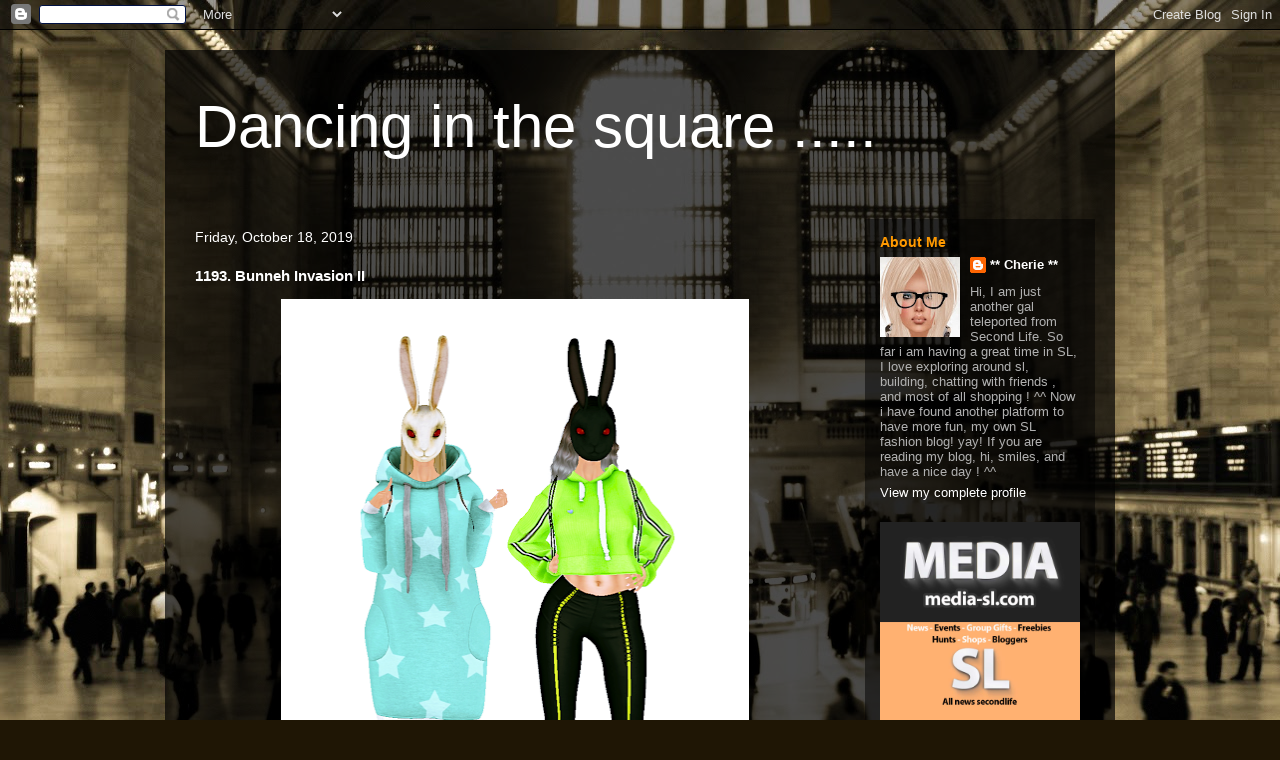

--- FILE ---
content_type: text/html; charset=UTF-8
request_url: https://dancing-in-the-square.blogspot.com/2019/10/1193-bunneh-invasion-ii.html
body_size: 26146
content:
<!DOCTYPE html>
<html class='v2' dir='ltr' lang='en'>
<head>
<link href='https://www.blogger.com/static/v1/widgets/335934321-css_bundle_v2.css' rel='stylesheet' type='text/css'/>
<meta content='width=1100' name='viewport'/>
<meta content='text/html; charset=UTF-8' http-equiv='Content-Type'/>
<meta content='blogger' name='generator'/>
<link href='https://dancing-in-the-square.blogspot.com/favicon.ico' rel='icon' type='image/x-icon'/>
<link href='http://dancing-in-the-square.blogspot.com/2019/10/1193-bunneh-invasion-ii.html' rel='canonical'/>
<link rel="alternate" type="application/atom+xml" title="Dancing in the square ..... - Atom" href="https://dancing-in-the-square.blogspot.com/feeds/posts/default" />
<link rel="alternate" type="application/rss+xml" title="Dancing in the square ..... - RSS" href="https://dancing-in-the-square.blogspot.com/feeds/posts/default?alt=rss" />
<link rel="service.post" type="application/atom+xml" title="Dancing in the square ..... - Atom" href="https://www.blogger.com/feeds/5370287902258038313/posts/default" />

<link rel="alternate" type="application/atom+xml" title="Dancing in the square ..... - Atom" href="https://dancing-in-the-square.blogspot.com/feeds/3588184443208925838/comments/default" />
<!--Can't find substitution for tag [blog.ieCssRetrofitLinks]-->
<link href='https://blogger.googleusercontent.com/img/b/R29vZ2xl/AVvXsEiw_pl4Ep72_C8ElMMXH4WibS-Ewjx1a9QZT0nI8W_Fwm1mF9_dhbhK8qL3dzFsaEvlsWmh-BYjFM3HhSfolhqw0v_LT-x7zY091onUl5evzdJaD2q3KKAvpqrYEGg9Kt2_L6D54JIkR0I/s640/BunnehInvasion.png' rel='image_src'/>
<meta content='http://dancing-in-the-square.blogspot.com/2019/10/1193-bunneh-invasion-ii.html' property='og:url'/>
<meta content='1193. Bunneh Invasion II' property='og:title'/>
<meta content='     Stylelist :   (L) Hair : Little Bones  - Lucid with The Blondie hud (Lucky Board Prize, random prizes)   Outfit :  Nana  - Elia Stars H...' property='og:description'/>
<meta content='https://blogger.googleusercontent.com/img/b/R29vZ2xl/AVvXsEiw_pl4Ep72_C8ElMMXH4WibS-Ewjx1a9QZT0nI8W_Fwm1mF9_dhbhK8qL3dzFsaEvlsWmh-BYjFM3HhSfolhqw0v_LT-x7zY091onUl5evzdJaD2q3KKAvpqrYEGg9Kt2_L6D54JIkR0I/w1200-h630-p-k-no-nu/BunnehInvasion.png' property='og:image'/>
<title>Dancing in the square .....: 1193. Bunneh Invasion II</title>
<style id='page-skin-1' type='text/css'><!--
/*
-----------------------------------------------
Blogger Template Style
Name:     Travel
Designer: Sookhee Lee
URL:      www.plyfly.net
----------------------------------------------- */
/* Content
----------------------------------------------- */
body {
font: normal normal 13px 'Trebuchet MS',Trebuchet,sans-serif;
color: #ffffff;
background: #1f1605 url(//themes.googleusercontent.com/image?id=1l4EYd-xbfv3Tt6GtO3Zp1W-8ozP-LG7TqjVffdG5T-Rx78YAyn3PscSs0zoD0SmjxKuP) no-repeat fixed top center /* Credit: lisegagne (http://www.istockphoto.com/googleimages.php?id=2892402&platform=blogger) */;
}
html body .region-inner {
min-width: 0;
max-width: 100%;
width: auto;
}
a:link {
text-decoration:none;
color: #ff00ff;
}
a:visited {
text-decoration:none;
color: #ff00ff;
}
a:hover {
text-decoration:underline;
color: #001fca;
}
.content-outer .content-cap-top {
height: 0;
background: transparent none repeat-x scroll top center;
}
.content-outer {
margin: 0 auto;
padding-top: 20px;
}
.content-inner {
background: transparent url(//blogblog.com/1kt/travel/bg_black_70.png) repeat scroll top left;
background-position: left -0;
background-color: transparent;
padding: 20px;
}
.main-inner .date-outer {
margin-bottom: 2em;
}
/* Header
----------------------------------------------- */
.header-inner .Header .titlewrapper,
.header-inner .Header .descriptionwrapper {
padding-left: 10px;
padding-right: 10px;
}
.Header h1 {
font: normal normal 60px Impact, sans-serif;;
color: #ffffff;
}
.Header h1 a {
color: #ffffff;
}
.Header .description {
color: #ffffff;
font-size: 130%;
}
/* Tabs
----------------------------------------------- */
.tabs-inner {
margin: 1em 0 0;
padding: 0;
}
.tabs-inner .section {
margin: 0;
}
.tabs-inner .widget ul {
padding: 0;
background: transparent url(https://resources.blogblog.com/blogblog/data/1kt/travel/bg_black_50.png) repeat scroll top center;
}
.tabs-inner .widget li {
border: none;
}
.tabs-inner .widget li a {
display: inline-block;
padding: 1em 1.5em;
color: #ffffff;
font: normal bold 16px 'Trebuchet MS',Trebuchet,sans-serif;
}
.tabs-inner .widget li.selected a,
.tabs-inner .widget li a:hover {
position: relative;
z-index: 1;
background: transparent url(https://resources.blogblog.com/blogblog/data/1kt/travel/bg_black_50.png) repeat scroll top center;
color: #9138c1;
}
/* Headings
----------------------------------------------- */
h2 {
font: normal bold 14px 'Trebuchet MS',Trebuchet,sans-serif;
color: #ff9900;
}
.main-inner h2.date-header {
font: normal normal 14px 'Trebuchet MS',Trebuchet,sans-serif;
color: #ffffff;
}
.footer-inner .widget h2,
.sidebar .widget h2 {
padding-bottom: .5em;
}
/* Main
----------------------------------------------- */
.main-inner {
padding: 20px 0;
}
.main-inner .column-center-inner {
padding: 10px 0;
}
.main-inner .column-center-inner .section {
margin: 0 10px;
}
.main-inner .column-right-inner {
margin-left: 20px;
}
.main-inner .fauxcolumn-right-outer .fauxcolumn-inner {
margin-left: 20px;
background: transparent url(https://resources.blogblog.com/blogblog/data/1kt/travel/bg_black_50.png) repeat scroll top left;
}
.main-inner .column-left-inner {
margin-right: 20px;
}
.main-inner .fauxcolumn-left-outer .fauxcolumn-inner {
margin-right: 20px;
background: transparent url(https://resources.blogblog.com/blogblog/data/1kt/travel/bg_black_50.png) repeat scroll top left;
}
.main-inner .column-left-inner,
.main-inner .column-right-inner {
padding: 15px 0;
}
/* Posts
----------------------------------------------- */
h3.post-title {
margin-top: 20px;
}
h3.post-title a {
font: normal bold 20px 'Trebuchet MS',Trebuchet,sans-serif;
color: #ffffff;
}
h3.post-title a:hover {
text-decoration: underline;
}
.main-inner .column-center-outer {
background: transparent none repeat scroll top left;
_background-image: none;
}
.post-body {
line-height: 1.4;
position: relative;
}
.post-header {
margin: 0 0 1em;
line-height: 1.6;
}
.post-footer {
margin: .5em 0;
line-height: 1.6;
}
#blog-pager {
font-size: 140%;
}
#comments {
background: transparent url(//blogblog.com/1kt/travel/bg_black_50.png) repeat scroll top center;
padding: 15px;
}
#comments .comment-author {
padding-top: 1.5em;
}
#comments h4,
#comments .comment-author a,
#comments .comment-timestamp a {
color: #ffffff;
}
#comments .comment-author:first-child {
padding-top: 0;
border-top: none;
}
.avatar-image-container {
margin: .2em 0 0;
}
/* Comments
----------------------------------------------- */
#comments a {
color: #ffffff;
}
.comments .comments-content .icon.blog-author {
background-repeat: no-repeat;
background-image: url([data-uri]);
}
.comments .comments-content .loadmore a {
border-top: 1px solid #ffffff;
border-bottom: 1px solid #ffffff;
}
.comments .comment-thread.inline-thread {
background: transparent;
}
.comments .continue {
border-top: 2px solid #ffffff;
}
/* Widgets
----------------------------------------------- */
.sidebar .widget {
border-bottom: 2px solid transparent;
padding-bottom: 10px;
margin: 10px 0;
}
.sidebar .widget:first-child {
margin-top: 0;
}
.sidebar .widget:last-child {
border-bottom: none;
margin-bottom: 0;
padding-bottom: 0;
}
.footer-inner .widget,
.sidebar .widget {
font: normal normal 13px 'Trebuchet MS',Trebuchet,sans-serif;
color: #b0b0b0;
}
.sidebar .widget a:link {
color: #ffffff;
text-decoration: none;
}
.sidebar .widget a:visited {
color: #ffffff;
}
.sidebar .widget a:hover {
color: #ffffff;
text-decoration: underline;
}
.footer-inner .widget a:link {
color: #ff00ff;
text-decoration: none;
}
.footer-inner .widget a:visited {
color: #ff00ff;
}
.footer-inner .widget a:hover {
color: #ff00ff;
text-decoration: underline;
}
.widget .zippy {
color: #ffffff;
}
.footer-inner {
background: transparent none repeat scroll top center;
}
/* Mobile
----------------------------------------------- */
body.mobile  {
background-size: 100% auto;
}
body.mobile .AdSense {
margin: 0 -10px;
}
.mobile .body-fauxcolumn-outer {
background: transparent none repeat scroll top left;
}
.mobile .footer-inner .widget a:link {
color: #ffffff;
text-decoration: none;
}
.mobile .footer-inner .widget a:visited {
color: #ffffff;
}
.mobile-post-outer a {
color: #ffffff;
}
.mobile-link-button {
background-color: #ff00ff;
}
.mobile-link-button a:link, .mobile-link-button a:visited {
color: #ffffff;
}
.mobile-index-contents {
color: #ffffff;
}
.mobile .tabs-inner .PageList .widget-content {
background: transparent url(https://resources.blogblog.com/blogblog/data/1kt/travel/bg_black_50.png) repeat scroll top center;
color: #9138c1;
}
.mobile .tabs-inner .PageList .widget-content .pagelist-arrow {
border-left: 1px solid #9138c1;
}

--></style>
<style id='template-skin-1' type='text/css'><!--
body {
min-width: 950px;
}
.content-outer, .content-fauxcolumn-outer, .region-inner {
min-width: 950px;
max-width: 950px;
_width: 950px;
}
.main-inner .columns {
padding-left: 0px;
padding-right: 250px;
}
.main-inner .fauxcolumn-center-outer {
left: 0px;
right: 250px;
/* IE6 does not respect left and right together */
_width: expression(this.parentNode.offsetWidth -
parseInt("0px") -
parseInt("250px") + 'px');
}
.main-inner .fauxcolumn-left-outer {
width: 0px;
}
.main-inner .fauxcolumn-right-outer {
width: 250px;
}
.main-inner .column-left-outer {
width: 0px;
right: 100%;
margin-left: -0px;
}
.main-inner .column-right-outer {
width: 250px;
margin-right: -250px;
}
#layout {
min-width: 0;
}
#layout .content-outer {
min-width: 0;
width: 800px;
}
#layout .region-inner {
min-width: 0;
width: auto;
}
body#layout div.add_widget {
padding: 8px;
}
body#layout div.add_widget a {
margin-left: 32px;
}
--></style>
<style>
    body {background-image:url(\/\/themes.googleusercontent.com\/image?id=1l4EYd-xbfv3Tt6GtO3Zp1W-8ozP-LG7TqjVffdG5T-Rx78YAyn3PscSs0zoD0SmjxKuP);}
    
@media (max-width: 200px) { body {background-image:url(\/\/themes.googleusercontent.com\/image?id=1l4EYd-xbfv3Tt6GtO3Zp1W-8ozP-LG7TqjVffdG5T-Rx78YAyn3PscSs0zoD0SmjxKuP&options=w200);}}
@media (max-width: 400px) and (min-width: 201px) { body {background-image:url(\/\/themes.googleusercontent.com\/image?id=1l4EYd-xbfv3Tt6GtO3Zp1W-8ozP-LG7TqjVffdG5T-Rx78YAyn3PscSs0zoD0SmjxKuP&options=w400);}}
@media (max-width: 800px) and (min-width: 401px) { body {background-image:url(\/\/themes.googleusercontent.com\/image?id=1l4EYd-xbfv3Tt6GtO3Zp1W-8ozP-LG7TqjVffdG5T-Rx78YAyn3PscSs0zoD0SmjxKuP&options=w800);}}
@media (max-width: 1200px) and (min-width: 801px) { body {background-image:url(\/\/themes.googleusercontent.com\/image?id=1l4EYd-xbfv3Tt6GtO3Zp1W-8ozP-LG7TqjVffdG5T-Rx78YAyn3PscSs0zoD0SmjxKuP&options=w1200);}}
/* Last tag covers anything over one higher than the previous max-size cap. */
@media (min-width: 1201px) { body {background-image:url(\/\/themes.googleusercontent.com\/image?id=1l4EYd-xbfv3Tt6GtO3Zp1W-8ozP-LG7TqjVffdG5T-Rx78YAyn3PscSs0zoD0SmjxKuP&options=w1600);}}
  </style>
<link href='https://www.blogger.com/dyn-css/authorization.css?targetBlogID=5370287902258038313&amp;zx=003563c8-26fd-4278-843d-38b4c22a33c9' media='none' onload='if(media!=&#39;all&#39;)media=&#39;all&#39;' rel='stylesheet'/><noscript><link href='https://www.blogger.com/dyn-css/authorization.css?targetBlogID=5370287902258038313&amp;zx=003563c8-26fd-4278-843d-38b4c22a33c9' rel='stylesheet'/></noscript>
<meta name='google-adsense-platform-account' content='ca-host-pub-1556223355139109'/>
<meta name='google-adsense-platform-domain' content='blogspot.com'/>

</head>
<body class='loading variant-studio'>
<div class='navbar section' id='navbar' name='Navbar'><div class='widget Navbar' data-version='1' id='Navbar1'><script type="text/javascript">
    function setAttributeOnload(object, attribute, val) {
      if(window.addEventListener) {
        window.addEventListener('load',
          function(){ object[attribute] = val; }, false);
      } else {
        window.attachEvent('onload', function(){ object[attribute] = val; });
      }
    }
  </script>
<div id="navbar-iframe-container"></div>
<script type="text/javascript" src="https://apis.google.com/js/platform.js"></script>
<script type="text/javascript">
      gapi.load("gapi.iframes:gapi.iframes.style.bubble", function() {
        if (gapi.iframes && gapi.iframes.getContext) {
          gapi.iframes.getContext().openChild({
              url: 'https://www.blogger.com/navbar/5370287902258038313?po\x3d3588184443208925838\x26origin\x3dhttps://dancing-in-the-square.blogspot.com',
              where: document.getElementById("navbar-iframe-container"),
              id: "navbar-iframe"
          });
        }
      });
    </script><script type="text/javascript">
(function() {
var script = document.createElement('script');
script.type = 'text/javascript';
script.src = '//pagead2.googlesyndication.com/pagead/js/google_top_exp.js';
var head = document.getElementsByTagName('head')[0];
if (head) {
head.appendChild(script);
}})();
</script>
</div></div>
<div class='body-fauxcolumns'>
<div class='fauxcolumn-outer body-fauxcolumn-outer'>
<div class='cap-top'>
<div class='cap-left'></div>
<div class='cap-right'></div>
</div>
<div class='fauxborder-left'>
<div class='fauxborder-right'></div>
<div class='fauxcolumn-inner'>
</div>
</div>
<div class='cap-bottom'>
<div class='cap-left'></div>
<div class='cap-right'></div>
</div>
</div>
</div>
<div class='content'>
<div class='content-fauxcolumns'>
<div class='fauxcolumn-outer content-fauxcolumn-outer'>
<div class='cap-top'>
<div class='cap-left'></div>
<div class='cap-right'></div>
</div>
<div class='fauxborder-left'>
<div class='fauxborder-right'></div>
<div class='fauxcolumn-inner'>
</div>
</div>
<div class='cap-bottom'>
<div class='cap-left'></div>
<div class='cap-right'></div>
</div>
</div>
</div>
<div class='content-outer'>
<div class='content-cap-top cap-top'>
<div class='cap-left'></div>
<div class='cap-right'></div>
</div>
<div class='fauxborder-left content-fauxborder-left'>
<div class='fauxborder-right content-fauxborder-right'></div>
<div class='content-inner'>
<header>
<div class='header-outer'>
<div class='header-cap-top cap-top'>
<div class='cap-left'></div>
<div class='cap-right'></div>
</div>
<div class='fauxborder-left header-fauxborder-left'>
<div class='fauxborder-right header-fauxborder-right'></div>
<div class='region-inner header-inner'>
<div class='header section' id='header' name='Header'><div class='widget Header' data-version='1' id='Header1'>
<div id='header-inner'>
<div class='titlewrapper'>
<h1 class='title'>
<a href='https://dancing-in-the-square.blogspot.com/'>
Dancing in the square .....
</a>
</h1>
</div>
<div class='descriptionwrapper'>
<p class='description'><span>
</span></p>
</div>
</div>
</div></div>
</div>
</div>
<div class='header-cap-bottom cap-bottom'>
<div class='cap-left'></div>
<div class='cap-right'></div>
</div>
</div>
</header>
<div class='tabs-outer'>
<div class='tabs-cap-top cap-top'>
<div class='cap-left'></div>
<div class='cap-right'></div>
</div>
<div class='fauxborder-left tabs-fauxborder-left'>
<div class='fauxborder-right tabs-fauxborder-right'></div>
<div class='region-inner tabs-inner'>
<div class='tabs no-items section' id='crosscol' name='Cross-Column'></div>
<div class='tabs no-items section' id='crosscol-overflow' name='Cross-Column 2'></div>
</div>
</div>
<div class='tabs-cap-bottom cap-bottom'>
<div class='cap-left'></div>
<div class='cap-right'></div>
</div>
</div>
<div class='main-outer'>
<div class='main-cap-top cap-top'>
<div class='cap-left'></div>
<div class='cap-right'></div>
</div>
<div class='fauxborder-left main-fauxborder-left'>
<div class='fauxborder-right main-fauxborder-right'></div>
<div class='region-inner main-inner'>
<div class='columns fauxcolumns'>
<div class='fauxcolumn-outer fauxcolumn-center-outer'>
<div class='cap-top'>
<div class='cap-left'></div>
<div class='cap-right'></div>
</div>
<div class='fauxborder-left'>
<div class='fauxborder-right'></div>
<div class='fauxcolumn-inner'>
</div>
</div>
<div class='cap-bottom'>
<div class='cap-left'></div>
<div class='cap-right'></div>
</div>
</div>
<div class='fauxcolumn-outer fauxcolumn-left-outer'>
<div class='cap-top'>
<div class='cap-left'></div>
<div class='cap-right'></div>
</div>
<div class='fauxborder-left'>
<div class='fauxborder-right'></div>
<div class='fauxcolumn-inner'>
</div>
</div>
<div class='cap-bottom'>
<div class='cap-left'></div>
<div class='cap-right'></div>
</div>
</div>
<div class='fauxcolumn-outer fauxcolumn-right-outer'>
<div class='cap-top'>
<div class='cap-left'></div>
<div class='cap-right'></div>
</div>
<div class='fauxborder-left'>
<div class='fauxborder-right'></div>
<div class='fauxcolumn-inner'>
</div>
</div>
<div class='cap-bottom'>
<div class='cap-left'></div>
<div class='cap-right'></div>
</div>
</div>
<!-- corrects IE6 width calculation -->
<div class='columns-inner'>
<div class='column-center-outer'>
<div class='column-center-inner'>
<div class='main section' id='main' name='Main'><div class='widget Blog' data-version='1' id='Blog1'>
<div class='blog-posts hfeed'>

          <div class="date-outer">
        
<h2 class='date-header'><span>Friday, October 18, 2019</span></h2>

          <div class="date-posts">
        
<div class='post-outer'>
<div class='post hentry uncustomized-post-template' itemprop='blogPost' itemscope='itemscope' itemtype='http://schema.org/BlogPosting'>
<meta content='https://blogger.googleusercontent.com/img/b/R29vZ2xl/AVvXsEiw_pl4Ep72_C8ElMMXH4WibS-Ewjx1a9QZT0nI8W_Fwm1mF9_dhbhK8qL3dzFsaEvlsWmh-BYjFM3HhSfolhqw0v_LT-x7zY091onUl5evzdJaD2q3KKAvpqrYEGg9Kt2_L6D54JIkR0I/s640/BunnehInvasion.png' itemprop='image_url'/>
<meta content='5370287902258038313' itemprop='blogId'/>
<meta content='3588184443208925838' itemprop='postId'/>
<a name='3588184443208925838'></a>
<h3 class='post-title entry-title' itemprop='name'>
1193. Bunneh Invasion II
</h3>
<div class='post-header'>
<div class='post-header-line-1'></div>
</div>
<div class='post-body entry-content' id='post-body-3588184443208925838' itemprop='description articleBody'>
<div class="separator" style="clear: both; text-align: center;">
<a href="https://blogger.googleusercontent.com/img/b/R29vZ2xl/AVvXsEiw_pl4Ep72_C8ElMMXH4WibS-Ewjx1a9QZT0nI8W_Fwm1mF9_dhbhK8qL3dzFsaEvlsWmh-BYjFM3HhSfolhqw0v_LT-x7zY091onUl5evzdJaD2q3KKAvpqrYEGg9Kt2_L6D54JIkR0I/s1600/BunnehInvasion.png" imageanchor="1" style="margin-left: 1em; margin-right: 1em;"><img border="0" data-original-height="1257" data-original-width="923" height="640" src="https://blogger.googleusercontent.com/img/b/R29vZ2xl/AVvXsEiw_pl4Ep72_C8ElMMXH4WibS-Ewjx1a9QZT0nI8W_Fwm1mF9_dhbhK8qL3dzFsaEvlsWmh-BYjFM3HhSfolhqw0v_LT-x7zY091onUl5evzdJaD2q3KKAvpqrYEGg9Kt2_L6D54JIkR0I/s640/BunnehInvasion.png" width="468" /></a></div>
<div class="separator" style="clear: both; text-align: center;">
<br /></div>
<div class="separator" style="clear: both; text-align: left;">
<u>Stylelist :</u></div>
<div class="separator" style="clear: both; text-align: left;">
(L)<br />Hair : <a href="http://maps.secondlife.com/secondlife/Penumbra%20Republic/107/169/1002">Little Bones</a> - Lucid with The Blondie hud (Lucky Board Prize, random prizes)</div>
<div class="separator" style="clear: both; text-align: left;">
Outfit :<a href="https://maps.secondlife.com/secondlife/AmCoz/161/179/1501"> Nana</a> - Elia Stars Hoodie (SL Frees &amp; Offers Group Gift)</div>
<div class="separator" style="clear: both; text-align: left;">
Shoes : <a href="http://maps.secondlife.com/secondlife/Heels/161/116/763">N-core</a> - Winter Boots with hud (Group Gift, 250L to join)</div>
<div class="separator" style="clear: both; text-align: left;">
Bag :<a href="http://maps.secondlife.com/secondlife/Magik/144/165/23"> Muggleborn </a>- Pumpkin bag with hud (Group Gift)</div>
<div class="separator" style="clear: both; text-align: left;">
<br /></div>
<div class="separator" style="clear: both; text-align: left;">
(R)</div>
<div class="separator" style="clear: both; text-align: left;">
Hair : Little Bones - Silo with The Blend Hud (Lucky Board Prize, random prizes)</div>
<div class="separator" style="clear: both; text-align: left;">
Top : <a href="http://maps.secondlife.com/secondlife/Montague%20Island/94/189/22">MIWAS</a> - Heart Hoodie #NeonGreen (Group Lucky Board Prize)</div>
<div class="separator" style="clear: both; text-align: left;">
Pants : <a href="https://maps.secondlife.com/secondlife/Scandalize/143/150/23">SCANDALIZE</a> - Kelsie Pants with hud (Group Gift, free to join temporarily)</div>
<div class="separator" style="clear: both; text-align: left;">
Shoes : <a href="http://maps.secondlife.com/secondlife/Mieville%20Twain/246/205/22">Lindy Modern &amp; Retro Shoes </a>- Ebba Black (1L, <a href="https://funwithhunts.blogspot.com/">Gothic Masquerade Hunt</a>, Oct 1st - 31st)</div>
<div class="separator" style="clear: both; text-align: left;">
Bag : DUFAUX - backpack (<a href="https://maps.secondlife.com/secondlife/kustom9/125/126/21">Kustom9</a> 6th Anniversary Group Gift, Oct 15th - Nov 9th)</div>
<div class="separator" style="clear: both; text-align: left;">
<br /></div>
<div class="separator" style="clear: both; text-align: left;">
Mask : <a href="https://maps.secondlife.com/secondlife/COCO%20DESIGNS/107/209/22">COCO</a> - Scary Rabbit Mask (black&amp;white, comes with outfit) (Group Gift)</div>
<div class="separator" style="clear: both; text-align: left;">
<br /></div>
<div class="separator" style="clear: both; text-align: left;">
<br /></div>
<div class="separator" style="clear: both; text-align: center;">
<a href="https://blogger.googleusercontent.com/img/b/R29vZ2xl/AVvXsEhYcpS2oK8S8M2wf2ifxfQAl30AbNOFqK0iMNKi15jHrGL1usFw3wLyePqEr3mh5ck_3NKKxvT14CqHcIMclcn1Za6vbh5vIaSPzVN5JPuQkHYvjcyIyTKCsgZv3byEM3LvxDO1chL_uXA/s1600/BunnehInvasion+II.png" imageanchor="1" style="margin-left: 1em; margin-right: 1em;"><img border="0" data-original-height="1075" data-original-width="1527" height="450" src="https://blogger.googleusercontent.com/img/b/R29vZ2xl/AVvXsEhYcpS2oK8S8M2wf2ifxfQAl30AbNOFqK0iMNKi15jHrGL1usFw3wLyePqEr3mh5ck_3NKKxvT14CqHcIMclcn1Za6vbh5vIaSPzVN5JPuQkHYvjcyIyTKCsgZv3byEM3LvxDO1chL_uXA/s640/BunnehInvasion+II.png" width="640" /></a></div>
<div class="separator" style="clear: both; text-align: left;">
<br /></div>
<div class="separator" style="clear: both; text-align: center;">
<a href="https://blogger.googleusercontent.com/img/b/R29vZ2xl/AVvXsEigWvRItG9EgUnM46wmbvba2hyphenhyphenmq_jeNy17omk4BrOCBlhKvWIwIfNN6DS27GjwQCzxGQd9ViI_t_5L7dl4hMOGvXLqC_6ml1qickvKGpJsRPLEExPiUyhG5SWEmx-aNcIBSiNM4M-zUAw/s1600/COCO_HalloweenGift_ScaryRabbit.png" imageanchor="1" style="margin-left: 1em; margin-right: 1em;"><img border="0" data-original-height="1024" data-original-width="1024" height="400" src="https://blogger.googleusercontent.com/img/b/R29vZ2xl/AVvXsEigWvRItG9EgUnM46wmbvba2hyphenhyphenmq_jeNy17omk4BrOCBlhKvWIwIfNN6DS27GjwQCzxGQd9ViI_t_5L7dl4hMOGvXLqC_6ml1qickvKGpJsRPLEExPiUyhG5SWEmx-aNcIBSiNM4M-zUAw/s400/COCO_HalloweenGift_ScaryRabbit.png" width="400" /></a></div>
<br />
<div style='clear: both;'></div>
</div>
<div class='post-footer'>
<div class='post-footer-line post-footer-line-1'>
<span class='post-author vcard'>
Posted by
<span class='fn' itemprop='author' itemscope='itemscope' itemtype='http://schema.org/Person'>
<meta content='https://www.blogger.com/profile/00976306120118437594' itemprop='url'/>
<a class='g-profile' href='https://www.blogger.com/profile/00976306120118437594' rel='author' title='author profile'>
<span itemprop='name'>** Cherie **</span>
</a>
</span>
</span>
<span class='post-timestamp'>
at
<meta content='http://dancing-in-the-square.blogspot.com/2019/10/1193-bunneh-invasion-ii.html' itemprop='url'/>
<a class='timestamp-link' href='https://dancing-in-the-square.blogspot.com/2019/10/1193-bunneh-invasion-ii.html' rel='bookmark' title='permanent link'><abbr class='published' itemprop='datePublished' title='2019-10-18T04:39:00-07:00'>4:39&#8239;AM</abbr></a>
</span>
<span class='post-comment-link'>
</span>
<span class='post-icons'>
<span class='item-control blog-admin pid-1325637534'>
<a href='https://www.blogger.com/post-edit.g?blogID=5370287902258038313&postID=3588184443208925838&from=pencil' title='Edit Post'>
<img alt='' class='icon-action' height='18' src='https://resources.blogblog.com/img/icon18_edit_allbkg.gif' width='18'/>
</a>
</span>
</span>
<div class='post-share-buttons goog-inline-block'>
<a class='goog-inline-block share-button sb-email' href='https://www.blogger.com/share-post.g?blogID=5370287902258038313&postID=3588184443208925838&target=email' target='_blank' title='Email This'><span class='share-button-link-text'>Email This</span></a><a class='goog-inline-block share-button sb-blog' href='https://www.blogger.com/share-post.g?blogID=5370287902258038313&postID=3588184443208925838&target=blog' onclick='window.open(this.href, "_blank", "height=270,width=475"); return false;' target='_blank' title='BlogThis!'><span class='share-button-link-text'>BlogThis!</span></a><a class='goog-inline-block share-button sb-twitter' href='https://www.blogger.com/share-post.g?blogID=5370287902258038313&postID=3588184443208925838&target=twitter' target='_blank' title='Share to X'><span class='share-button-link-text'>Share to X</span></a><a class='goog-inline-block share-button sb-facebook' href='https://www.blogger.com/share-post.g?blogID=5370287902258038313&postID=3588184443208925838&target=facebook' onclick='window.open(this.href, "_blank", "height=430,width=640"); return false;' target='_blank' title='Share to Facebook'><span class='share-button-link-text'>Share to Facebook</span></a><a class='goog-inline-block share-button sb-pinterest' href='https://www.blogger.com/share-post.g?blogID=5370287902258038313&postID=3588184443208925838&target=pinterest' target='_blank' title='Share to Pinterest'><span class='share-button-link-text'>Share to Pinterest</span></a>
</div>
</div>
<div class='post-footer-line post-footer-line-2'>
<span class='post-labels'>
</span>
</div>
<div class='post-footer-line post-footer-line-3'>
<span class='post-location'>
</span>
</div>
</div>
</div>
<div class='comments' id='comments'>
<a name='comments'></a>
<h4>2 comments:</h4>
<div class='comments-content'>
<script async='async' src='' type='text/javascript'></script>
<script type='text/javascript'>
    (function() {
      var items = null;
      var msgs = null;
      var config = {};

// <![CDATA[
      var cursor = null;
      if (items && items.length > 0) {
        cursor = parseInt(items[items.length - 1].timestamp) + 1;
      }

      var bodyFromEntry = function(entry) {
        var text = (entry &&
                    ((entry.content && entry.content.$t) ||
                     (entry.summary && entry.summary.$t))) ||
            '';
        if (entry && entry.gd$extendedProperty) {
          for (var k in entry.gd$extendedProperty) {
            if (entry.gd$extendedProperty[k].name == 'blogger.contentRemoved') {
              return '<span class="deleted-comment">' + text + '</span>';
            }
          }
        }
        return text;
      }

      var parse = function(data) {
        cursor = null;
        var comments = [];
        if (data && data.feed && data.feed.entry) {
          for (var i = 0, entry; entry = data.feed.entry[i]; i++) {
            var comment = {};
            // comment ID, parsed out of the original id format
            var id = /blog-(\d+).post-(\d+)/.exec(entry.id.$t);
            comment.id = id ? id[2] : null;
            comment.body = bodyFromEntry(entry);
            comment.timestamp = Date.parse(entry.published.$t) + '';
            if (entry.author && entry.author.constructor === Array) {
              var auth = entry.author[0];
              if (auth) {
                comment.author = {
                  name: (auth.name ? auth.name.$t : undefined),
                  profileUrl: (auth.uri ? auth.uri.$t : undefined),
                  avatarUrl: (auth.gd$image ? auth.gd$image.src : undefined)
                };
              }
            }
            if (entry.link) {
              if (entry.link[2]) {
                comment.link = comment.permalink = entry.link[2].href;
              }
              if (entry.link[3]) {
                var pid = /.*comments\/default\/(\d+)\?.*/.exec(entry.link[3].href);
                if (pid && pid[1]) {
                  comment.parentId = pid[1];
                }
              }
            }
            comment.deleteclass = 'item-control blog-admin';
            if (entry.gd$extendedProperty) {
              for (var k in entry.gd$extendedProperty) {
                if (entry.gd$extendedProperty[k].name == 'blogger.itemClass') {
                  comment.deleteclass += ' ' + entry.gd$extendedProperty[k].value;
                } else if (entry.gd$extendedProperty[k].name == 'blogger.displayTime') {
                  comment.displayTime = entry.gd$extendedProperty[k].value;
                }
              }
            }
            comments.push(comment);
          }
        }
        return comments;
      };

      var paginator = function(callback) {
        if (hasMore()) {
          var url = config.feed + '?alt=json&v=2&orderby=published&reverse=false&max-results=50';
          if (cursor) {
            url += '&published-min=' + new Date(cursor).toISOString();
          }
          window.bloggercomments = function(data) {
            var parsed = parse(data);
            cursor = parsed.length < 50 ? null
                : parseInt(parsed[parsed.length - 1].timestamp) + 1
            callback(parsed);
            window.bloggercomments = null;
          }
          url += '&callback=bloggercomments';
          var script = document.createElement('script');
          script.type = 'text/javascript';
          script.src = url;
          document.getElementsByTagName('head')[0].appendChild(script);
        }
      };
      var hasMore = function() {
        return !!cursor;
      };
      var getMeta = function(key, comment) {
        if ('iswriter' == key) {
          var matches = !!comment.author
              && comment.author.name == config.authorName
              && comment.author.profileUrl == config.authorUrl;
          return matches ? 'true' : '';
        } else if ('deletelink' == key) {
          return config.baseUri + '/comment/delete/'
               + config.blogId + '/' + comment.id;
        } else if ('deleteclass' == key) {
          return comment.deleteclass;
        }
        return '';
      };

      var replybox = null;
      var replyUrlParts = null;
      var replyParent = undefined;

      var onReply = function(commentId, domId) {
        if (replybox == null) {
          // lazily cache replybox, and adjust to suit this style:
          replybox = document.getElementById('comment-editor');
          if (replybox != null) {
            replybox.height = '250px';
            replybox.style.display = 'block';
            replyUrlParts = replybox.src.split('#');
          }
        }
        if (replybox && (commentId !== replyParent)) {
          replybox.src = '';
          document.getElementById(domId).insertBefore(replybox, null);
          replybox.src = replyUrlParts[0]
              + (commentId ? '&parentID=' + commentId : '')
              + '#' + replyUrlParts[1];
          replyParent = commentId;
        }
      };

      var hash = (window.location.hash || '#').substring(1);
      var startThread, targetComment;
      if (/^comment-form_/.test(hash)) {
        startThread = hash.substring('comment-form_'.length);
      } else if (/^c[0-9]+$/.test(hash)) {
        targetComment = hash.substring(1);
      }

      // Configure commenting API:
      var configJso = {
        'maxDepth': config.maxThreadDepth
      };
      var provider = {
        'id': config.postId,
        'data': items,
        'loadNext': paginator,
        'hasMore': hasMore,
        'getMeta': getMeta,
        'onReply': onReply,
        'rendered': true,
        'initComment': targetComment,
        'initReplyThread': startThread,
        'config': configJso,
        'messages': msgs
      };

      var render = function() {
        if (window.goog && window.goog.comments) {
          var holder = document.getElementById('comment-holder');
          window.goog.comments.render(holder, provider);
        }
      };

      // render now, or queue to render when library loads:
      if (window.goog && window.goog.comments) {
        render();
      } else {
        window.goog = window.goog || {};
        window.goog.comments = window.goog.comments || {};
        window.goog.comments.loadQueue = window.goog.comments.loadQueue || [];
        window.goog.comments.loadQueue.push(render);
      }
    })();
// ]]>
  </script>
<div id='comment-holder'>
<div class="comment-thread toplevel-thread"><ol id="top-ra"><li class="comment" id="c8192905136071757344"><div class="avatar-image-container"><img src="//www.blogger.com/img/blogger_logo_round_35.png" alt=""/></div><div class="comment-block"><div class="comment-header"><cite class="user"><a href="https://www.blogger.com/profile/06405761856288657705" rel="nofollow">Jeanne</a></cite><span class="icon user "></span><span class="datetime secondary-text"><a rel="nofollow" href="https://dancing-in-the-square.blogspot.com/2019/10/1193-bunneh-invasion-ii.html?showComment=1571496529283#c8192905136071757344">October 19, 2019 at 7:48&#8239;AM</a></span></div><p class="comment-content">Thank you, dear Cherie!I love every post in this blog, your fashion taste is great, picking up some outfits and combining them in a wonderful way. I love youuuuuuu ;) :P XXXXXX</p><span class="comment-actions secondary-text"><a class="comment-reply" target="_self" data-comment-id="8192905136071757344">Reply</a><span class="item-control blog-admin blog-admin pid-285884103"><a target="_self" href="https://www.blogger.com/comment/delete/5370287902258038313/8192905136071757344">Delete</a></span></span></div><div class="comment-replies"><div id="c8192905136071757344-rt" class="comment-thread inline-thread"><span class="thread-toggle thread-expanded"><span class="thread-arrow"></span><span class="thread-count"><a target="_self">Replies</a></span></span><ol id="c8192905136071757344-ra" class="thread-chrome thread-expanded"><div><li class="comment" id="c9020158281110251143"><div class="avatar-image-container"><img src="//blogger.googleusercontent.com/img/b/R29vZ2xl/AVvXsEhCf0bmbjAGBK51IGnGQogc9vJKTBbamzMoKrPPH8WPKyKMG-3i36_mxJ7PIM-A1EMVbhJrQZphjVhVuB_y8yPGpkfYGyP1A3B9og-kLLou2M-weQt0zTbPKMKEI6LpLA/s45-c/*" alt=""/></div><div class="comment-block"><div class="comment-header"><cite class="user"><a href="https://www.blogger.com/profile/00976306120118437594" rel="nofollow">** Cherie **</a></cite><span class="icon user blog-author"></span><span class="datetime secondary-text"><a rel="nofollow" href="https://dancing-in-the-square.blogspot.com/2019/10/1193-bunneh-invasion-ii.html?showComment=1571661700072#c9020158281110251143">October 21, 2019 at 5:41&#8239;AM</a></span></div><p class="comment-content">Thanks Jeanne ! Always put a smile on my face when I read your message, happy to hear that you pick up some outfits and loving them ! I always love halloween in SL, so many fun, spooky creative stuff by designers waiting for us to grab them, haha ! It&#39;s spooktacular ! :D<br>Have a fabulous week ! Hugs ! &lt;333<br></p><span class="comment-actions secondary-text"><span class="item-control blog-admin blog-admin pid-1325637534"><a target="_self" href="https://www.blogger.com/comment/delete/5370287902258038313/9020158281110251143">Delete</a></span></span></div><div class="comment-replies"><div id="c9020158281110251143-rt" class="comment-thread inline-thread hidden"><span class="thread-toggle thread-expanded"><span class="thread-arrow"></span><span class="thread-count"><a target="_self">Replies</a></span></span><ol id="c9020158281110251143-ra" class="thread-chrome thread-expanded"><div></div><div id="c9020158281110251143-continue" class="continue"><a class="comment-reply" target="_self" data-comment-id="9020158281110251143">Reply</a></div></ol></div></div><div class="comment-replybox-single" id="c9020158281110251143-ce"></div></li></div><div id="c8192905136071757344-continue" class="continue"><a class="comment-reply" target="_self" data-comment-id="8192905136071757344">Reply</a></div></ol></div></div><div class="comment-replybox-single" id="c8192905136071757344-ce"></div></li></ol><div id="top-continue" class="continue"><a class="comment-reply" target="_self">Add comment</a></div><div class="comment-replybox-thread" id="top-ce"></div><div class="loadmore hidden" data-post-id="3588184443208925838"><a target="_self">Load more...</a></div></div>
</div>
</div>
<p class='comment-footer'>
<div class='comment-form'>
<a name='comment-form'></a>
<p>
</p>
<a href='https://www.blogger.com/comment/frame/5370287902258038313?po=3588184443208925838&hl=en&saa=85391&origin=https://dancing-in-the-square.blogspot.com' id='comment-editor-src'></a>
<iframe allowtransparency='true' class='blogger-iframe-colorize blogger-comment-from-post' frameborder='0' height='410px' id='comment-editor' name='comment-editor' src='' width='100%'></iframe>
<script src='https://www.blogger.com/static/v1/jsbin/2830521187-comment_from_post_iframe.js' type='text/javascript'></script>
<script type='text/javascript'>
      BLOG_CMT_createIframe('https://www.blogger.com/rpc_relay.html');
    </script>
</div>
</p>
<div id='backlinks-container'>
<div id='Blog1_backlinks-container'>
</div>
</div>
</div>
</div>

        </div></div>
      
</div>
<div class='blog-pager' id='blog-pager'>
<span id='blog-pager-newer-link'>
<a class='blog-pager-newer-link' href='https://dancing-in-the-square.blogspot.com/2019/10/1194-asteroid-box.html' id='Blog1_blog-pager-newer-link' title='Newer Post'>Newer Post</a>
</span>
<span id='blog-pager-older-link'>
<a class='blog-pager-older-link' href='https://dancing-in-the-square.blogspot.com/2019/10/1192-bunneh-invasion.html' id='Blog1_blog-pager-older-link' title='Older Post'>Older Post</a>
</span>
<a class='home-link' href='https://dancing-in-the-square.blogspot.com/'>Home</a>
</div>
<div class='clear'></div>
<div class='post-feeds'>
<div class='feed-links'>
Subscribe to:
<a class='feed-link' href='https://dancing-in-the-square.blogspot.com/feeds/3588184443208925838/comments/default' target='_blank' type='application/atom+xml'>Post Comments (Atom)</a>
</div>
</div>
</div></div>
</div>
</div>
<div class='column-left-outer'>
<div class='column-left-inner'>
<aside>
</aside>
</div>
</div>
<div class='column-right-outer'>
<div class='column-right-inner'>
<aside>
<div class='sidebar section' id='sidebar-right-1'><div class='widget Profile' data-version='1' id='Profile1'>
<h2>About Me</h2>
<div class='widget-content'>
<a href='https://www.blogger.com/profile/00976306120118437594'><img alt='My photo' class='profile-img' height='80' src='//blogger.googleusercontent.com/img/b/R29vZ2xl/AVvXsEhCf0bmbjAGBK51IGnGQogc9vJKTBbamzMoKrPPH8WPKyKMG-3i36_mxJ7PIM-A1EMVbhJrQZphjVhVuB_y8yPGpkfYGyP1A3B9og-kLLou2M-weQt0zTbPKMKEI6LpLA/s115/*' width='80'/></a>
<dl class='profile-datablock'>
<dt class='profile-data'>
<a class='profile-name-link g-profile' href='https://www.blogger.com/profile/00976306120118437594' rel='author' style='background-image: url(//www.blogger.com/img/logo-16.png);'>
** Cherie **
</a>
</dt>
<dd class='profile-textblock'>Hi, I am just another gal teleported from Second Life. So far i am having a great time in SL, I love exploring around sl, building, chatting with friends , and most of all shopping ! ^^ Now i have found another platform to have more fun, my own SL fashion blog! yay!
If you are reading my blog, hi, smiles, and have a nice day ! ^^</dd>
</dl>
<a class='profile-link' href='https://www.blogger.com/profile/00976306120118437594' rel='author'>View my complete profile</a>
<div class='clear'></div>
</div>
</div><div class='widget Image' data-version='1' id='Image1'>
<div class='widget-content'>
<a href='https://media-sl.com/'>
<img alt='' height='200' id='Image1_img' src='https://blogger.googleusercontent.com/img/b/R29vZ2xl/AVvXsEgEJ-I26m1Ai0AbtEzkqmeqGceGrqaO1DEBeEQVAabZau5_1Hco8O_tXtYF_7Vzu9C4SlpkfSF2Zs5Z7YDyCuXD3n_k1NQxBlv5ufQkKU2ICbMdFVYV3_JfJpCDNEk_D67kt5inuBmDEcA/s1600/Logo-Mediasl1024NEW4.jpg' width='200'/>
</a>
<br/>
</div>
<div class='clear'></div>
</div><div class='widget Followers' data-version='1' id='Followers1'>
<h2 class='title'>Followers</h2>
<div class='widget-content'>
<div id='Followers1-wrapper'>
<div style='margin-right:2px;'>
<div><script type="text/javascript" src="https://apis.google.com/js/platform.js"></script>
<div id="followers-iframe-container"></div>
<script type="text/javascript">
    window.followersIframe = null;
    function followersIframeOpen(url) {
      gapi.load("gapi.iframes", function() {
        if (gapi.iframes && gapi.iframes.getContext) {
          window.followersIframe = gapi.iframes.getContext().openChild({
            url: url,
            where: document.getElementById("followers-iframe-container"),
            messageHandlersFilter: gapi.iframes.CROSS_ORIGIN_IFRAMES_FILTER,
            messageHandlers: {
              '_ready': function(obj) {
                window.followersIframe.getIframeEl().height = obj.height;
              },
              'reset': function() {
                window.followersIframe.close();
                followersIframeOpen("https://www.blogger.com/followers/frame/5370287902258038313?colors\x3dCgt0cmFuc3BhcmVudBILdHJhbnNwYXJlbnQaByNmZmZmZmYiByNmZjAwZmYqC3RyYW5zcGFyZW50MgcjZmY5OTAwOgcjZmZmZmZmQgcjZmYwMGZmSgcjZmZmZmZmUgcjZmYwMGZmWgt0cmFuc3BhcmVudA%3D%3D\x26pageSize\x3d21\x26hl\x3den\x26origin\x3dhttps://dancing-in-the-square.blogspot.com");
              },
              'open': function(url) {
                window.followersIframe.close();
                followersIframeOpen(url);
              }
            }
          });
        }
      });
    }
    followersIframeOpen("https://www.blogger.com/followers/frame/5370287902258038313?colors\x3dCgt0cmFuc3BhcmVudBILdHJhbnNwYXJlbnQaByNmZmZmZmYiByNmZjAwZmYqC3RyYW5zcGFyZW50MgcjZmY5OTAwOgcjZmZmZmZmQgcjZmYwMGZmSgcjZmZmZmZmUgcjZmYwMGZmWgt0cmFuc3BhcmVudA%3D%3D\x26pageSize\x3d21\x26hl\x3den\x26origin\x3dhttps://dancing-in-the-square.blogspot.com");
  </script></div>
</div>
</div>
<div class='clear'></div>
</div>
</div><div class='widget LinkList' data-version='1' id='LinkList1'>
<h2>My Flickr</h2>
<div class='widget-content'>
<ul>
<li><a href='https://www.flickr.com/photos/54733279@N04/'>cherie.xoxo</a></li>
</ul>
<div class='clear'></div>
</div>
</div><div class='widget BlogArchive' data-version='1' id='BlogArchive1'>
<h2>Blog Archive</h2>
<div class='widget-content'>
<div id='ArchiveList'>
<div id='BlogArchive1_ArchiveList'>
<ul class='hierarchy'>
<li class='archivedate collapsed'>
<a class='toggle' href='javascript:void(0)'>
<span class='zippy'>

        &#9658;&#160;
      
</span>
</a>
<a class='post-count-link' href='https://dancing-in-the-square.blogspot.com/2021/'>
2021
</a>
<span class='post-count' dir='ltr'>(11)</span>
<ul class='hierarchy'>
<li class='archivedate collapsed'>
<a class='toggle' href='javascript:void(0)'>
<span class='zippy'>

        &#9658;&#160;
      
</span>
</a>
<a class='post-count-link' href='https://dancing-in-the-square.blogspot.com/2021/07/'>
July
</a>
<span class='post-count' dir='ltr'>(3)</span>
</li>
</ul>
<ul class='hierarchy'>
<li class='archivedate collapsed'>
<a class='toggle' href='javascript:void(0)'>
<span class='zippy'>

        &#9658;&#160;
      
</span>
</a>
<a class='post-count-link' href='https://dancing-in-the-square.blogspot.com/2021/06/'>
June
</a>
<span class='post-count' dir='ltr'>(3)</span>
</li>
</ul>
<ul class='hierarchy'>
<li class='archivedate collapsed'>
<a class='toggle' href='javascript:void(0)'>
<span class='zippy'>

        &#9658;&#160;
      
</span>
</a>
<a class='post-count-link' href='https://dancing-in-the-square.blogspot.com/2021/05/'>
May
</a>
<span class='post-count' dir='ltr'>(3)</span>
</li>
</ul>
<ul class='hierarchy'>
<li class='archivedate collapsed'>
<a class='toggle' href='javascript:void(0)'>
<span class='zippy'>

        &#9658;&#160;
      
</span>
</a>
<a class='post-count-link' href='https://dancing-in-the-square.blogspot.com/2021/01/'>
January
</a>
<span class='post-count' dir='ltr'>(2)</span>
</li>
</ul>
</li>
</ul>
<ul class='hierarchy'>
<li class='archivedate collapsed'>
<a class='toggle' href='javascript:void(0)'>
<span class='zippy'>

        &#9658;&#160;
      
</span>
</a>
<a class='post-count-link' href='https://dancing-in-the-square.blogspot.com/2020/'>
2020
</a>
<span class='post-count' dir='ltr'>(44)</span>
<ul class='hierarchy'>
<li class='archivedate collapsed'>
<a class='toggle' href='javascript:void(0)'>
<span class='zippy'>

        &#9658;&#160;
      
</span>
</a>
<a class='post-count-link' href='https://dancing-in-the-square.blogspot.com/2020/12/'>
December
</a>
<span class='post-count' dir='ltr'>(8)</span>
</li>
</ul>
<ul class='hierarchy'>
<li class='archivedate collapsed'>
<a class='toggle' href='javascript:void(0)'>
<span class='zippy'>

        &#9658;&#160;
      
</span>
</a>
<a class='post-count-link' href='https://dancing-in-the-square.blogspot.com/2020/11/'>
November
</a>
<span class='post-count' dir='ltr'>(5)</span>
</li>
</ul>
<ul class='hierarchy'>
<li class='archivedate collapsed'>
<a class='toggle' href='javascript:void(0)'>
<span class='zippy'>

        &#9658;&#160;
      
</span>
</a>
<a class='post-count-link' href='https://dancing-in-the-square.blogspot.com/2020/10/'>
October
</a>
<span class='post-count' dir='ltr'>(6)</span>
</li>
</ul>
<ul class='hierarchy'>
<li class='archivedate collapsed'>
<a class='toggle' href='javascript:void(0)'>
<span class='zippy'>

        &#9658;&#160;
      
</span>
</a>
<a class='post-count-link' href='https://dancing-in-the-square.blogspot.com/2020/09/'>
September
</a>
<span class='post-count' dir='ltr'>(7)</span>
</li>
</ul>
<ul class='hierarchy'>
<li class='archivedate collapsed'>
<a class='toggle' href='javascript:void(0)'>
<span class='zippy'>

        &#9658;&#160;
      
</span>
</a>
<a class='post-count-link' href='https://dancing-in-the-square.blogspot.com/2020/08/'>
August
</a>
<span class='post-count' dir='ltr'>(5)</span>
</li>
</ul>
<ul class='hierarchy'>
<li class='archivedate collapsed'>
<a class='toggle' href='javascript:void(0)'>
<span class='zippy'>

        &#9658;&#160;
      
</span>
</a>
<a class='post-count-link' href='https://dancing-in-the-square.blogspot.com/2020/07/'>
July
</a>
<span class='post-count' dir='ltr'>(10)</span>
</li>
</ul>
<ul class='hierarchy'>
<li class='archivedate collapsed'>
<a class='toggle' href='javascript:void(0)'>
<span class='zippy'>

        &#9658;&#160;
      
</span>
</a>
<a class='post-count-link' href='https://dancing-in-the-square.blogspot.com/2020/06/'>
June
</a>
<span class='post-count' dir='ltr'>(3)</span>
</li>
</ul>
</li>
</ul>
<ul class='hierarchy'>
<li class='archivedate expanded'>
<a class='toggle' href='javascript:void(0)'>
<span class='zippy toggle-open'>

        &#9660;&#160;
      
</span>
</a>
<a class='post-count-link' href='https://dancing-in-the-square.blogspot.com/2019/'>
2019
</a>
<span class='post-count' dir='ltr'>(101)</span>
<ul class='hierarchy'>
<li class='archivedate collapsed'>
<a class='toggle' href='javascript:void(0)'>
<span class='zippy'>

        &#9658;&#160;
      
</span>
</a>
<a class='post-count-link' href='https://dancing-in-the-square.blogspot.com/2019/12/'>
December
</a>
<span class='post-count' dir='ltr'>(5)</span>
</li>
</ul>
<ul class='hierarchy'>
<li class='archivedate collapsed'>
<a class='toggle' href='javascript:void(0)'>
<span class='zippy'>

        &#9658;&#160;
      
</span>
</a>
<a class='post-count-link' href='https://dancing-in-the-square.blogspot.com/2019/11/'>
November
</a>
<span class='post-count' dir='ltr'>(7)</span>
</li>
</ul>
<ul class='hierarchy'>
<li class='archivedate expanded'>
<a class='toggle' href='javascript:void(0)'>
<span class='zippy toggle-open'>

        &#9660;&#160;
      
</span>
</a>
<a class='post-count-link' href='https://dancing-in-the-square.blogspot.com/2019/10/'>
October
</a>
<span class='post-count' dir='ltr'>(12)</span>
<ul class='posts'>
<li><a href='https://dancing-in-the-square.blogspot.com/2019/10/1198-we-came-we-saw-we-kicked-its-ass.html'>1198. We Came, We Saw, We Kicked Its Ass</a></li>
<li><a href='https://dancing-in-the-square.blogspot.com/2019/10/1197-sos.html'>1197. S.O.S</a></li>
<li><a href='https://dancing-in-the-square.blogspot.com/2019/10/1196-dont-look-back.html'>1196. Don&#39;t Look Back</a></li>
<li><a href='https://dancing-in-the-square.blogspot.com/2019/10/1195-its-always-tea-time.html'>1195. It&#39;s Always Tea Time</a></li>
<li><a href='https://dancing-in-the-square.blogspot.com/2019/10/1194-asteroid-box.html'>1194. @AsteroidBox</a></li>
<li><a href='https://dancing-in-the-square.blogspot.com/2019/10/1193-bunneh-invasion-ii.html'>1193. Bunneh Invasion II</a></li>
<li><a href='https://dancing-in-the-square.blogspot.com/2019/10/1192-bunneh-invasion.html'>1192. Bunneh Invasion</a></li>
<li><a href='https://dancing-in-the-square.blogspot.com/2019/10/1191-bon-appetit.html'>1191. Bon Appetit</a></li>
<li><a href='https://dancing-in-the-square.blogspot.com/2019/10/1190-hello-boo-tiful.html'>1190. Hello Boo-tiful !</a></li>
<li><a href='https://dancing-in-the-square.blogspot.com/2019/10/1189-leaves-are-falling.html'>1189. Leaves Are Falling</a></li>
<li><a href='https://dancing-in-the-square.blogspot.com/2019/10/1188-bello.html'>1188. Bello!</a></li>
<li><a href='https://dancing-in-the-square.blogspot.com/2019/10/1187-be-out-of-here-by-nightfall.html'>1187. Be Out of Here by Nightfall</a></li>
</ul>
</li>
</ul>
<ul class='hierarchy'>
<li class='archivedate collapsed'>
<a class='toggle' href='javascript:void(0)'>
<span class='zippy'>

        &#9658;&#160;
      
</span>
</a>
<a class='post-count-link' href='https://dancing-in-the-square.blogspot.com/2019/09/'>
September
</a>
<span class='post-count' dir='ltr'>(8)</span>
</li>
</ul>
<ul class='hierarchy'>
<li class='archivedate collapsed'>
<a class='toggle' href='javascript:void(0)'>
<span class='zippy'>

        &#9658;&#160;
      
</span>
</a>
<a class='post-count-link' href='https://dancing-in-the-square.blogspot.com/2019/08/'>
August
</a>
<span class='post-count' dir='ltr'>(6)</span>
</li>
</ul>
<ul class='hierarchy'>
<li class='archivedate collapsed'>
<a class='toggle' href='javascript:void(0)'>
<span class='zippy'>

        &#9658;&#160;
      
</span>
</a>
<a class='post-count-link' href='https://dancing-in-the-square.blogspot.com/2019/07/'>
July
</a>
<span class='post-count' dir='ltr'>(11)</span>
</li>
</ul>
<ul class='hierarchy'>
<li class='archivedate collapsed'>
<a class='toggle' href='javascript:void(0)'>
<span class='zippy'>

        &#9658;&#160;
      
</span>
</a>
<a class='post-count-link' href='https://dancing-in-the-square.blogspot.com/2019/06/'>
June
</a>
<span class='post-count' dir='ltr'>(9)</span>
</li>
</ul>
<ul class='hierarchy'>
<li class='archivedate collapsed'>
<a class='toggle' href='javascript:void(0)'>
<span class='zippy'>

        &#9658;&#160;
      
</span>
</a>
<a class='post-count-link' href='https://dancing-in-the-square.blogspot.com/2019/05/'>
May
</a>
<span class='post-count' dir='ltr'>(8)</span>
</li>
</ul>
<ul class='hierarchy'>
<li class='archivedate collapsed'>
<a class='toggle' href='javascript:void(0)'>
<span class='zippy'>

        &#9658;&#160;
      
</span>
</a>
<a class='post-count-link' href='https://dancing-in-the-square.blogspot.com/2019/04/'>
April
</a>
<span class='post-count' dir='ltr'>(10)</span>
</li>
</ul>
<ul class='hierarchy'>
<li class='archivedate collapsed'>
<a class='toggle' href='javascript:void(0)'>
<span class='zippy'>

        &#9658;&#160;
      
</span>
</a>
<a class='post-count-link' href='https://dancing-in-the-square.blogspot.com/2019/03/'>
March
</a>
<span class='post-count' dir='ltr'>(8)</span>
</li>
</ul>
<ul class='hierarchy'>
<li class='archivedate collapsed'>
<a class='toggle' href='javascript:void(0)'>
<span class='zippy'>

        &#9658;&#160;
      
</span>
</a>
<a class='post-count-link' href='https://dancing-in-the-square.blogspot.com/2019/02/'>
February
</a>
<span class='post-count' dir='ltr'>(7)</span>
</li>
</ul>
<ul class='hierarchy'>
<li class='archivedate collapsed'>
<a class='toggle' href='javascript:void(0)'>
<span class='zippy'>

        &#9658;&#160;
      
</span>
</a>
<a class='post-count-link' href='https://dancing-in-the-square.blogspot.com/2019/01/'>
January
</a>
<span class='post-count' dir='ltr'>(10)</span>
</li>
</ul>
</li>
</ul>
<ul class='hierarchy'>
<li class='archivedate collapsed'>
<a class='toggle' href='javascript:void(0)'>
<span class='zippy'>

        &#9658;&#160;
      
</span>
</a>
<a class='post-count-link' href='https://dancing-in-the-square.blogspot.com/2018/'>
2018
</a>
<span class='post-count' dir='ltr'>(51)</span>
<ul class='hierarchy'>
<li class='archivedate collapsed'>
<a class='toggle' href='javascript:void(0)'>
<span class='zippy'>

        &#9658;&#160;
      
</span>
</a>
<a class='post-count-link' href='https://dancing-in-the-square.blogspot.com/2018/12/'>
December
</a>
<span class='post-count' dir='ltr'>(8)</span>
</li>
</ul>
<ul class='hierarchy'>
<li class='archivedate collapsed'>
<a class='toggle' href='javascript:void(0)'>
<span class='zippy'>

        &#9658;&#160;
      
</span>
</a>
<a class='post-count-link' href='https://dancing-in-the-square.blogspot.com/2018/11/'>
November
</a>
<span class='post-count' dir='ltr'>(13)</span>
</li>
</ul>
<ul class='hierarchy'>
<li class='archivedate collapsed'>
<a class='toggle' href='javascript:void(0)'>
<span class='zippy'>

        &#9658;&#160;
      
</span>
</a>
<a class='post-count-link' href='https://dancing-in-the-square.blogspot.com/2018/10/'>
October
</a>
<span class='post-count' dir='ltr'>(9)</span>
</li>
</ul>
<ul class='hierarchy'>
<li class='archivedate collapsed'>
<a class='toggle' href='javascript:void(0)'>
<span class='zippy'>

        &#9658;&#160;
      
</span>
</a>
<a class='post-count-link' href='https://dancing-in-the-square.blogspot.com/2018/09/'>
September
</a>
<span class='post-count' dir='ltr'>(8)</span>
</li>
</ul>
<ul class='hierarchy'>
<li class='archivedate collapsed'>
<a class='toggle' href='javascript:void(0)'>
<span class='zippy'>

        &#9658;&#160;
      
</span>
</a>
<a class='post-count-link' href='https://dancing-in-the-square.blogspot.com/2018/08/'>
August
</a>
<span class='post-count' dir='ltr'>(10)</span>
</li>
</ul>
<ul class='hierarchy'>
<li class='archivedate collapsed'>
<a class='toggle' href='javascript:void(0)'>
<span class='zippy'>

        &#9658;&#160;
      
</span>
</a>
<a class='post-count-link' href='https://dancing-in-the-square.blogspot.com/2018/07/'>
July
</a>
<span class='post-count' dir='ltr'>(3)</span>
</li>
</ul>
</li>
</ul>
<ul class='hierarchy'>
<li class='archivedate collapsed'>
<a class='toggle' href='javascript:void(0)'>
<span class='zippy'>

        &#9658;&#160;
      
</span>
</a>
<a class='post-count-link' href='https://dancing-in-the-square.blogspot.com/2016/'>
2016
</a>
<span class='post-count' dir='ltr'>(51)</span>
<ul class='hierarchy'>
<li class='archivedate collapsed'>
<a class='toggle' href='javascript:void(0)'>
<span class='zippy'>

        &#9658;&#160;
      
</span>
</a>
<a class='post-count-link' href='https://dancing-in-the-square.blogspot.com/2016/04/'>
April
</a>
<span class='post-count' dir='ltr'>(1)</span>
</li>
</ul>
<ul class='hierarchy'>
<li class='archivedate collapsed'>
<a class='toggle' href='javascript:void(0)'>
<span class='zippy'>

        &#9658;&#160;
      
</span>
</a>
<a class='post-count-link' href='https://dancing-in-the-square.blogspot.com/2016/03/'>
March
</a>
<span class='post-count' dir='ltr'>(18)</span>
</li>
</ul>
<ul class='hierarchy'>
<li class='archivedate collapsed'>
<a class='toggle' href='javascript:void(0)'>
<span class='zippy'>

        &#9658;&#160;
      
</span>
</a>
<a class='post-count-link' href='https://dancing-in-the-square.blogspot.com/2016/02/'>
February
</a>
<span class='post-count' dir='ltr'>(14)</span>
</li>
</ul>
<ul class='hierarchy'>
<li class='archivedate collapsed'>
<a class='toggle' href='javascript:void(0)'>
<span class='zippy'>

        &#9658;&#160;
      
</span>
</a>
<a class='post-count-link' href='https://dancing-in-the-square.blogspot.com/2016/01/'>
January
</a>
<span class='post-count' dir='ltr'>(18)</span>
</li>
</ul>
</li>
</ul>
<ul class='hierarchy'>
<li class='archivedate collapsed'>
<a class='toggle' href='javascript:void(0)'>
<span class='zippy'>

        &#9658;&#160;
      
</span>
</a>
<a class='post-count-link' href='https://dancing-in-the-square.blogspot.com/2015/'>
2015
</a>
<span class='post-count' dir='ltr'>(107)</span>
<ul class='hierarchy'>
<li class='archivedate collapsed'>
<a class='toggle' href='javascript:void(0)'>
<span class='zippy'>

        &#9658;&#160;
      
</span>
</a>
<a class='post-count-link' href='https://dancing-in-the-square.blogspot.com/2015/12/'>
December
</a>
<span class='post-count' dir='ltr'>(10)</span>
</li>
</ul>
<ul class='hierarchy'>
<li class='archivedate collapsed'>
<a class='toggle' href='javascript:void(0)'>
<span class='zippy'>

        &#9658;&#160;
      
</span>
</a>
<a class='post-count-link' href='https://dancing-in-the-square.blogspot.com/2015/11/'>
November
</a>
<span class='post-count' dir='ltr'>(12)</span>
</li>
</ul>
<ul class='hierarchy'>
<li class='archivedate collapsed'>
<a class='toggle' href='javascript:void(0)'>
<span class='zippy'>

        &#9658;&#160;
      
</span>
</a>
<a class='post-count-link' href='https://dancing-in-the-square.blogspot.com/2015/10/'>
October
</a>
<span class='post-count' dir='ltr'>(20)</span>
</li>
</ul>
<ul class='hierarchy'>
<li class='archivedate collapsed'>
<a class='toggle' href='javascript:void(0)'>
<span class='zippy'>

        &#9658;&#160;
      
</span>
</a>
<a class='post-count-link' href='https://dancing-in-the-square.blogspot.com/2015/09/'>
September
</a>
<span class='post-count' dir='ltr'>(20)</span>
</li>
</ul>
<ul class='hierarchy'>
<li class='archivedate collapsed'>
<a class='toggle' href='javascript:void(0)'>
<span class='zippy'>

        &#9658;&#160;
      
</span>
</a>
<a class='post-count-link' href='https://dancing-in-the-square.blogspot.com/2015/08/'>
August
</a>
<span class='post-count' dir='ltr'>(17)</span>
</li>
</ul>
<ul class='hierarchy'>
<li class='archivedate collapsed'>
<a class='toggle' href='javascript:void(0)'>
<span class='zippy'>

        &#9658;&#160;
      
</span>
</a>
<a class='post-count-link' href='https://dancing-in-the-square.blogspot.com/2015/07/'>
July
</a>
<span class='post-count' dir='ltr'>(19)</span>
</li>
</ul>
<ul class='hierarchy'>
<li class='archivedate collapsed'>
<a class='toggle' href='javascript:void(0)'>
<span class='zippy'>

        &#9658;&#160;
      
</span>
</a>
<a class='post-count-link' href='https://dancing-in-the-square.blogspot.com/2015/06/'>
June
</a>
<span class='post-count' dir='ltr'>(9)</span>
</li>
</ul>
</li>
</ul>
<ul class='hierarchy'>
<li class='archivedate collapsed'>
<a class='toggle' href='javascript:void(0)'>
<span class='zippy'>

        &#9658;&#160;
      
</span>
</a>
<a class='post-count-link' href='https://dancing-in-the-square.blogspot.com/2014/'>
2014
</a>
<span class='post-count' dir='ltr'>(165)</span>
<ul class='hierarchy'>
<li class='archivedate collapsed'>
<a class='toggle' href='javascript:void(0)'>
<span class='zippy'>

        &#9658;&#160;
      
</span>
</a>
<a class='post-count-link' href='https://dancing-in-the-square.blogspot.com/2014/11/'>
November
</a>
<span class='post-count' dir='ltr'>(28)</span>
</li>
</ul>
<ul class='hierarchy'>
<li class='archivedate collapsed'>
<a class='toggle' href='javascript:void(0)'>
<span class='zippy'>

        &#9658;&#160;
      
</span>
</a>
<a class='post-count-link' href='https://dancing-in-the-square.blogspot.com/2014/10/'>
October
</a>
<span class='post-count' dir='ltr'>(28)</span>
</li>
</ul>
<ul class='hierarchy'>
<li class='archivedate collapsed'>
<a class='toggle' href='javascript:void(0)'>
<span class='zippy'>

        &#9658;&#160;
      
</span>
</a>
<a class='post-count-link' href='https://dancing-in-the-square.blogspot.com/2014/09/'>
September
</a>
<span class='post-count' dir='ltr'>(29)</span>
</li>
</ul>
<ul class='hierarchy'>
<li class='archivedate collapsed'>
<a class='toggle' href='javascript:void(0)'>
<span class='zippy'>

        &#9658;&#160;
      
</span>
</a>
<a class='post-count-link' href='https://dancing-in-the-square.blogspot.com/2014/08/'>
August
</a>
<span class='post-count' dir='ltr'>(22)</span>
</li>
</ul>
<ul class='hierarchy'>
<li class='archivedate collapsed'>
<a class='toggle' href='javascript:void(0)'>
<span class='zippy'>

        &#9658;&#160;
      
</span>
</a>
<a class='post-count-link' href='https://dancing-in-the-square.blogspot.com/2014/07/'>
July
</a>
<span class='post-count' dir='ltr'>(4)</span>
</li>
</ul>
<ul class='hierarchy'>
<li class='archivedate collapsed'>
<a class='toggle' href='javascript:void(0)'>
<span class='zippy'>

        &#9658;&#160;
      
</span>
</a>
<a class='post-count-link' href='https://dancing-in-the-square.blogspot.com/2014/04/'>
April
</a>
<span class='post-count' dir='ltr'>(25)</span>
</li>
</ul>
<ul class='hierarchy'>
<li class='archivedate collapsed'>
<a class='toggle' href='javascript:void(0)'>
<span class='zippy'>

        &#9658;&#160;
      
</span>
</a>
<a class='post-count-link' href='https://dancing-in-the-square.blogspot.com/2014/03/'>
March
</a>
<span class='post-count' dir='ltr'>(29)</span>
</li>
</ul>
</li>
</ul>
<ul class='hierarchy'>
<li class='archivedate collapsed'>
<a class='toggle' href='javascript:void(0)'>
<span class='zippy'>

        &#9658;&#160;
      
</span>
</a>
<a class='post-count-link' href='https://dancing-in-the-square.blogspot.com/2013/'>
2013
</a>
<span class='post-count' dir='ltr'>(158)</span>
<ul class='hierarchy'>
<li class='archivedate collapsed'>
<a class='toggle' href='javascript:void(0)'>
<span class='zippy'>

        &#9658;&#160;
      
</span>
</a>
<a class='post-count-link' href='https://dancing-in-the-square.blogspot.com/2013/12/'>
December
</a>
<span class='post-count' dir='ltr'>(32)</span>
</li>
</ul>
<ul class='hierarchy'>
<li class='archivedate collapsed'>
<a class='toggle' href='javascript:void(0)'>
<span class='zippy'>

        &#9658;&#160;
      
</span>
</a>
<a class='post-count-link' href='https://dancing-in-the-square.blogspot.com/2013/11/'>
November
</a>
<span class='post-count' dir='ltr'>(33)</span>
</li>
</ul>
<ul class='hierarchy'>
<li class='archivedate collapsed'>
<a class='toggle' href='javascript:void(0)'>
<span class='zippy'>

        &#9658;&#160;
      
</span>
</a>
<a class='post-count-link' href='https://dancing-in-the-square.blogspot.com/2013/10/'>
October
</a>
<span class='post-count' dir='ltr'>(25)</span>
</li>
</ul>
<ul class='hierarchy'>
<li class='archivedate collapsed'>
<a class='toggle' href='javascript:void(0)'>
<span class='zippy'>

        &#9658;&#160;
      
</span>
</a>
<a class='post-count-link' href='https://dancing-in-the-square.blogspot.com/2013/09/'>
September
</a>
<span class='post-count' dir='ltr'>(27)</span>
</li>
</ul>
<ul class='hierarchy'>
<li class='archivedate collapsed'>
<a class='toggle' href='javascript:void(0)'>
<span class='zippy'>

        &#9658;&#160;
      
</span>
</a>
<a class='post-count-link' href='https://dancing-in-the-square.blogspot.com/2013/08/'>
August
</a>
<span class='post-count' dir='ltr'>(15)</span>
</li>
</ul>
<ul class='hierarchy'>
<li class='archivedate collapsed'>
<a class='toggle' href='javascript:void(0)'>
<span class='zippy'>

        &#9658;&#160;
      
</span>
</a>
<a class='post-count-link' href='https://dancing-in-the-square.blogspot.com/2013/03/'>
March
</a>
<span class='post-count' dir='ltr'>(16)</span>
</li>
</ul>
<ul class='hierarchy'>
<li class='archivedate collapsed'>
<a class='toggle' href='javascript:void(0)'>
<span class='zippy'>

        &#9658;&#160;
      
</span>
</a>
<a class='post-count-link' href='https://dancing-in-the-square.blogspot.com/2013/02/'>
February
</a>
<span class='post-count' dir='ltr'>(10)</span>
</li>
</ul>
</li>
</ul>
<ul class='hierarchy'>
<li class='archivedate collapsed'>
<a class='toggle' href='javascript:void(0)'>
<span class='zippy'>

        &#9658;&#160;
      
</span>
</a>
<a class='post-count-link' href='https://dancing-in-the-square.blogspot.com/2012/'>
2012
</a>
<span class='post-count' dir='ltr'>(176)</span>
<ul class='hierarchy'>
<li class='archivedate collapsed'>
<a class='toggle' href='javascript:void(0)'>
<span class='zippy'>

        &#9658;&#160;
      
</span>
</a>
<a class='post-count-link' href='https://dancing-in-the-square.blogspot.com/2012/12/'>
December
</a>
<span class='post-count' dir='ltr'>(2)</span>
</li>
</ul>
<ul class='hierarchy'>
<li class='archivedate collapsed'>
<a class='toggle' href='javascript:void(0)'>
<span class='zippy'>

        &#9658;&#160;
      
</span>
</a>
<a class='post-count-link' href='https://dancing-in-the-square.blogspot.com/2012/11/'>
November
</a>
<span class='post-count' dir='ltr'>(29)</span>
</li>
</ul>
<ul class='hierarchy'>
<li class='archivedate collapsed'>
<a class='toggle' href='javascript:void(0)'>
<span class='zippy'>

        &#9658;&#160;
      
</span>
</a>
<a class='post-count-link' href='https://dancing-in-the-square.blogspot.com/2012/10/'>
October
</a>
<span class='post-count' dir='ltr'>(6)</span>
</li>
</ul>
<ul class='hierarchy'>
<li class='archivedate collapsed'>
<a class='toggle' href='javascript:void(0)'>
<span class='zippy'>

        &#9658;&#160;
      
</span>
</a>
<a class='post-count-link' href='https://dancing-in-the-square.blogspot.com/2012/08/'>
August
</a>
<span class='post-count' dir='ltr'>(3)</span>
</li>
</ul>
<ul class='hierarchy'>
<li class='archivedate collapsed'>
<a class='toggle' href='javascript:void(0)'>
<span class='zippy'>

        &#9658;&#160;
      
</span>
</a>
<a class='post-count-link' href='https://dancing-in-the-square.blogspot.com/2012/07/'>
July
</a>
<span class='post-count' dir='ltr'>(35)</span>
</li>
</ul>
<ul class='hierarchy'>
<li class='archivedate collapsed'>
<a class='toggle' href='javascript:void(0)'>
<span class='zippy'>

        &#9658;&#160;
      
</span>
</a>
<a class='post-count-link' href='https://dancing-in-the-square.blogspot.com/2012/06/'>
June
</a>
<span class='post-count' dir='ltr'>(31)</span>
</li>
</ul>
<ul class='hierarchy'>
<li class='archivedate collapsed'>
<a class='toggle' href='javascript:void(0)'>
<span class='zippy'>

        &#9658;&#160;
      
</span>
</a>
<a class='post-count-link' href='https://dancing-in-the-square.blogspot.com/2012/05/'>
May
</a>
<span class='post-count' dir='ltr'>(31)</span>
</li>
</ul>
<ul class='hierarchy'>
<li class='archivedate collapsed'>
<a class='toggle' href='javascript:void(0)'>
<span class='zippy'>

        &#9658;&#160;
      
</span>
</a>
<a class='post-count-link' href='https://dancing-in-the-square.blogspot.com/2012/04/'>
April
</a>
<span class='post-count' dir='ltr'>(18)</span>
</li>
</ul>
<ul class='hierarchy'>
<li class='archivedate collapsed'>
<a class='toggle' href='javascript:void(0)'>
<span class='zippy'>

        &#9658;&#160;
      
</span>
</a>
<a class='post-count-link' href='https://dancing-in-the-square.blogspot.com/2012/03/'>
March
</a>
<span class='post-count' dir='ltr'>(18)</span>
</li>
</ul>
<ul class='hierarchy'>
<li class='archivedate collapsed'>
<a class='toggle' href='javascript:void(0)'>
<span class='zippy'>

        &#9658;&#160;
      
</span>
</a>
<a class='post-count-link' href='https://dancing-in-the-square.blogspot.com/2012/02/'>
February
</a>
<span class='post-count' dir='ltr'>(3)</span>
</li>
</ul>
</li>
</ul>
<ul class='hierarchy'>
<li class='archivedate collapsed'>
<a class='toggle' href='javascript:void(0)'>
<span class='zippy'>

        &#9658;&#160;
      
</span>
</a>
<a class='post-count-link' href='https://dancing-in-the-square.blogspot.com/2011/'>
2011
</a>
<span class='post-count' dir='ltr'>(322)</span>
<ul class='hierarchy'>
<li class='archivedate collapsed'>
<a class='toggle' href='javascript:void(0)'>
<span class='zippy'>

        &#9658;&#160;
      
</span>
</a>
<a class='post-count-link' href='https://dancing-in-the-square.blogspot.com/2011/12/'>
December
</a>
<span class='post-count' dir='ltr'>(9)</span>
</li>
</ul>
<ul class='hierarchy'>
<li class='archivedate collapsed'>
<a class='toggle' href='javascript:void(0)'>
<span class='zippy'>

        &#9658;&#160;
      
</span>
</a>
<a class='post-count-link' href='https://dancing-in-the-square.blogspot.com/2011/11/'>
November
</a>
<span class='post-count' dir='ltr'>(29)</span>
</li>
</ul>
<ul class='hierarchy'>
<li class='archivedate collapsed'>
<a class='toggle' href='javascript:void(0)'>
<span class='zippy'>

        &#9658;&#160;
      
</span>
</a>
<a class='post-count-link' href='https://dancing-in-the-square.blogspot.com/2011/10/'>
October
</a>
<span class='post-count' dir='ltr'>(28)</span>
</li>
</ul>
<ul class='hierarchy'>
<li class='archivedate collapsed'>
<a class='toggle' href='javascript:void(0)'>
<span class='zippy'>

        &#9658;&#160;
      
</span>
</a>
<a class='post-count-link' href='https://dancing-in-the-square.blogspot.com/2011/09/'>
September
</a>
<span class='post-count' dir='ltr'>(26)</span>
</li>
</ul>
<ul class='hierarchy'>
<li class='archivedate collapsed'>
<a class='toggle' href='javascript:void(0)'>
<span class='zippy'>

        &#9658;&#160;
      
</span>
</a>
<a class='post-count-link' href='https://dancing-in-the-square.blogspot.com/2011/08/'>
August
</a>
<span class='post-count' dir='ltr'>(23)</span>
</li>
</ul>
<ul class='hierarchy'>
<li class='archivedate collapsed'>
<a class='toggle' href='javascript:void(0)'>
<span class='zippy'>

        &#9658;&#160;
      
</span>
</a>
<a class='post-count-link' href='https://dancing-in-the-square.blogspot.com/2011/07/'>
July
</a>
<span class='post-count' dir='ltr'>(22)</span>
</li>
</ul>
<ul class='hierarchy'>
<li class='archivedate collapsed'>
<a class='toggle' href='javascript:void(0)'>
<span class='zippy'>

        &#9658;&#160;
      
</span>
</a>
<a class='post-count-link' href='https://dancing-in-the-square.blogspot.com/2011/06/'>
June
</a>
<span class='post-count' dir='ltr'>(20)</span>
</li>
</ul>
<ul class='hierarchy'>
<li class='archivedate collapsed'>
<a class='toggle' href='javascript:void(0)'>
<span class='zippy'>

        &#9658;&#160;
      
</span>
</a>
<a class='post-count-link' href='https://dancing-in-the-square.blogspot.com/2011/05/'>
May
</a>
<span class='post-count' dir='ltr'>(22)</span>
</li>
</ul>
<ul class='hierarchy'>
<li class='archivedate collapsed'>
<a class='toggle' href='javascript:void(0)'>
<span class='zippy'>

        &#9658;&#160;
      
</span>
</a>
<a class='post-count-link' href='https://dancing-in-the-square.blogspot.com/2011/04/'>
April
</a>
<span class='post-count' dir='ltr'>(38)</span>
</li>
</ul>
<ul class='hierarchy'>
<li class='archivedate collapsed'>
<a class='toggle' href='javascript:void(0)'>
<span class='zippy'>

        &#9658;&#160;
      
</span>
</a>
<a class='post-count-link' href='https://dancing-in-the-square.blogspot.com/2011/03/'>
March
</a>
<span class='post-count' dir='ltr'>(33)</span>
</li>
</ul>
<ul class='hierarchy'>
<li class='archivedate collapsed'>
<a class='toggle' href='javascript:void(0)'>
<span class='zippy'>

        &#9658;&#160;
      
</span>
</a>
<a class='post-count-link' href='https://dancing-in-the-square.blogspot.com/2011/02/'>
February
</a>
<span class='post-count' dir='ltr'>(39)</span>
</li>
</ul>
<ul class='hierarchy'>
<li class='archivedate collapsed'>
<a class='toggle' href='javascript:void(0)'>
<span class='zippy'>

        &#9658;&#160;
      
</span>
</a>
<a class='post-count-link' href='https://dancing-in-the-square.blogspot.com/2011/01/'>
January
</a>
<span class='post-count' dir='ltr'>(33)</span>
</li>
</ul>
</li>
</ul>
<ul class='hierarchy'>
<li class='archivedate collapsed'>
<a class='toggle' href='javascript:void(0)'>
<span class='zippy'>

        &#9658;&#160;
      
</span>
</a>
<a class='post-count-link' href='https://dancing-in-the-square.blogspot.com/2010/'>
2010
</a>
<span class='post-count' dir='ltr'>(83)</span>
<ul class='hierarchy'>
<li class='archivedate collapsed'>
<a class='toggle' href='javascript:void(0)'>
<span class='zippy'>

        &#9658;&#160;
      
</span>
</a>
<a class='post-count-link' href='https://dancing-in-the-square.blogspot.com/2010/12/'>
December
</a>
<span class='post-count' dir='ltr'>(23)</span>
</li>
</ul>
<ul class='hierarchy'>
<li class='archivedate collapsed'>
<a class='toggle' href='javascript:void(0)'>
<span class='zippy'>

        &#9658;&#160;
      
</span>
</a>
<a class='post-count-link' href='https://dancing-in-the-square.blogspot.com/2010/11/'>
November
</a>
<span class='post-count' dir='ltr'>(45)</span>
</li>
</ul>
<ul class='hierarchy'>
<li class='archivedate collapsed'>
<a class='toggle' href='javascript:void(0)'>
<span class='zippy'>

        &#9658;&#160;
      
</span>
</a>
<a class='post-count-link' href='https://dancing-in-the-square.blogspot.com/2010/10/'>
October
</a>
<span class='post-count' dir='ltr'>(15)</span>
</li>
</ul>
</li>
</ul>
</div>
</div>
<div class='clear'></div>
</div>
</div><div class='widget BlogList' data-version='1' id='BlogList1'>
<h2 class='title'>Blogs I read</h2>
<div class='widget-content'>
<div class='blog-list-container' id='BlogList1_container'>
<ul id='BlogList1_blogs'>
<li style='display: block;'>
<div class='blog-icon'>
<img data-lateloadsrc='https://lh3.googleusercontent.com/blogger_img_proxy/AEn0k_vsupmdX46gFN5_wZ8a_VIkHj2zUeGCz13ETIcJxl-9pTN2WIQh2Jk9I61g1-U7jmkExSb6HY8ggjRu7CW0BpRyKOI10E-BW9l27Q8=s16-w16-h16' height='16' width='16'/>
</div>
<div class='blog-content'>
<div class='blog-title'>
<a href='https://fabfree.wordpress.com' target='_blank'>
Fabulously Free in SL</a>
</div>
<div class='item-content'>
<span class='item-title'>
<a href='https://fabfree.wordpress.com/2026/01/21/long-cool-woman-in-a-black-dress/' target='_blank'>
Long Cool Woman (In a Black Dress)
</a>
</span>
<div class='item-time'>
2 hours ago
</div>
</div>
</div>
<div style='clear: both;'></div>
</li>
<li style='display: block;'>
<div class='blog-icon'>
<img data-lateloadsrc='https://lh3.googleusercontent.com/blogger_img_proxy/AEn0k_vXoLEYfJf916m6JVfL3FdSdD5PaC1c2qiVfIueQ9B6m-abk4LZsk238oo_BS5b9E9pNVkyMJBQ1Su5HmxbCfDALwzWBXX8IfPSdeFJwBS6eKUI=s16-w16-h16' height='16' width='16'/>
</div>
<div class='blog-content'>
<div class='blog-title'>
<a href='http://slfreesandoffers.blogspot.com/' target='_blank'>
SL frees &amp; offers</a>
</div>
<div class='item-content'>
<span class='item-title'>
<a href='http://slfreesandoffers.blogspot.com/2026/01/blog-post_20.html' target='_blank'>
</a>
</span>
<div class='item-time'>
19 hours ago
</div>
</div>
</div>
<div style='clear: both;'></div>
</li>
<li style='display: block;'>
<div class='blog-icon'>
<img data-lateloadsrc='https://lh3.googleusercontent.com/blogger_img_proxy/AEn0k_v246ZGrjzTtkroloV8TWS5QRnl7UDae8jfX1Er1SlJEnycutodQ5vEPjtXQdqjnTlCo_-6HD5Nk7Xwt9rnwVA6eUByhyzjRRz7IzMx7dxK=s16-w16-h16' height='16' width='16'/>
</div>
<div class='blog-content'>
<div class='blog-title'>
<a href='http://slwonderland.blogspot.com/' target='_blank'>
Freebies and cheapies in SL</a>
</div>
<div class='item-content'>
<span class='item-title'>
<a href='http://slwonderland.blogspot.com/2026/01/look-a186.html' target='_blank'>
LOOK A186
</a>
</span>
<div class='item-time'>
1 day ago
</div>
</div>
</div>
<div style='clear: both;'></div>
</li>
<li style='display: block;'>
<div class='blog-icon'>
<img data-lateloadsrc='https://lh3.googleusercontent.com/blogger_img_proxy/AEn0k_tjpIAGOQ4fyD9nIH_lUFX7vv30tQZsJyIa-k3c6ggxK6aF3FuIzP0vQghT1CY90_nuiWpEtDSvBv4xoO8jkhOQwZufBj2PqHwPhjpa7uNy=s16-w16-h16' height='16' width='16'/>
</div>
<div class='blog-content'>
<div class='blog-title'>
<a href='https://slgooddeals.blogspot.com/' target='_blank'>
SL Good Deals</a>
</div>
<div class='item-content'>
<span class='item-title'>
<a href='https://slgooddeals.blogspot.com/2026/01/802.html' target='_blank'>
#802
</a>
</span>
<div class='item-time'>
2 days ago
</div>
</div>
</div>
<div style='clear: both;'></div>
</li>
<li style='display: block;'>
<div class='blog-icon'>
<img data-lateloadsrc='https://lh3.googleusercontent.com/blogger_img_proxy/AEn0k_tXkKM9w7vGKS-uqWXkqFDheiAbdrF0EYGmQfPtgYPH4MkyyCLHKxVs1LRgKPTNHCriQrbmYnV1jm3X9qa8uAErtVa7WymruEpIivSkQbo8Zcs=s16-w16-h16' height='16' width='16'/>
</div>
<div class='blog-content'>
<div class='blog-title'>
<a href='http://freebieforcece.blogspot.com/' target='_blank'>
Freebies for Cece</a>
</div>
<div class='item-content'>
<span class='item-title'>
<a href='http://freebieforcece.blogspot.com/2026/01/heads-up.html' target='_blank'>
Heads UP!!!
</a>
</span>
<div class='item-time'>
3 days ago
</div>
</div>
</div>
<div style='clear: both;'></div>
</li>
<li style='display: block;'>
<div class='blog-icon'>
<img data-lateloadsrc='https://lh3.googleusercontent.com/blogger_img_proxy/AEn0k_vK9uexNJaeOryY8HZaTJ_WgExPk3BKSp5tCir_HrQDoRdfFffRSnpdN-uvpnLAh4-u-vbWdeSZW1pRPYarxz3xp_-Cr9U=s16-w16-h16' height='16' width='16'/>
</div>
<div class='blog-content'>
<div class='blog-title'>
<a href='https://ryanschultz.com' target='_blank'>
Ryan Schultz</a>
</div>
<div class='item-content'>
<span class='item-title'>
<a href='https://ryanschultz.com/2026/01/15/metaverse-news-vtime-shuts-down/' target='_blank'>
Metaverse News: vTime Shuts Down
</a>
</span>
<div class='item-time'>
5 days ago
</div>
</div>
</div>
<div style='clear: both;'></div>
</li>
<li style='display: block;'>
<div class='blog-icon'>
<img data-lateloadsrc='https://lh3.googleusercontent.com/blogger_img_proxy/AEn0k_vX0OO84sameJ4UesB0MPQj_w6W73ShW3lxX3NiGVotgJSbhxC5SFO7YxSy0Qh-AHCK13nrx2oSkrE_znIX1FNLrk-c5_HBvYPLu6F6=s16-w16-h16' height='16' width='16'/>
</div>
<div class='blog-content'>
<div class='blog-title'>
<a href='https://larcoco.wordpress.com' target='_blank'>
coco's blog</a>
</div>
<div class='item-content'>
<span class='item-title'>
<a href='https://larcoco.wordpress.com/2025/12/17/doll-coco/' target='_blank'>
Doll Coco
</a>
</span>
<div class='item-time'>
5 weeks ago
</div>
</div>
</div>
<div style='clear: both;'></div>
</li>
<li style='display: block;'>
<div class='blog-icon'>
<img data-lateloadsrc='https://lh3.googleusercontent.com/blogger_img_proxy/AEn0k_tx8Q6MbcVjtoNw5mociFtiZ7mU42cDukGW4nGBdrgkzBVkc7qwCcm_71Z6fTIspHzVstnBhUjNSTni9gn0UJrEWG66PAvyP1NlKMdM=s16-w16-h16' height='16' width='16'/>
</div>
<div class='blog-content'>
<div class='blog-title'>
<a href='http://slyummies.blogspot.com/' target='_blank'>
ѕℓ yυммιєѕ</a>
</div>
<div class='item-content'>
<span class='item-title'>
<a href='http://slyummies.blogspot.com/2025/11/niny.html' target='_blank'>
NINY
</a>
</span>
<div class='item-time'>
2 months ago
</div>
</div>
</div>
<div style='clear: both;'></div>
</li>
<li style='display: block;'>
<div class='blog-icon'>
<img data-lateloadsrc='https://lh3.googleusercontent.com/blogger_img_proxy/AEn0k_uXFPHoKV4zD9qSqompzYi00zEWT38L54PfVgSzXBhysDyvxmti_MpnhH1wbzrvLxPNgaonMX-YxF_5UNk0qH0qJ0pn--Y8ZKdC2kTP=s16-w16-h16' height='16' width='16'/>
</div>
<div class='blog-content'>
<div class='blog-title'>
<a href='https://magic-sl.blogspot.com/' target='_blank'>
Magic SL</a>
</div>
<div class='item-content'>
<span class='item-title'>
<a href='https://magic-sl.blogspot.com/2025/08/razboiul-generatiilor-de-ce-millennials.html' target='_blank'>
Războiul generațiilor: de ce Millennials și Gen Z aleg diferit ceasurile 
bărbătești și portofelele
</a>
</span>
<div class='item-time'>
5 months ago
</div>
</div>
</div>
<div style='clear: both;'></div>
</li>
<li style='display: block;'>
<div class='blog-icon'>
<img data-lateloadsrc='https://lh3.googleusercontent.com/blogger_img_proxy/AEn0k_vjWmxe4acMKUoly9EFUfGVK9xYybrkjMWt4AMjE5NkILrUAALml6a7DR2o_gngnV0NsgoyVDRSBcOGH5JvPtOBTiiMNSOX-g=s16-w16-h16' height='16' width='16'/>
</div>
<div class='blog-content'>
<div class='blog-title'>
<a href='https://secondlife24h.com' target='_blank'>
Second Life 24h</a>
</div>
<div class='item-content'>
<span class='item-title'>
<a href='https://secondlife24h.com/virtual-relationships-in-second-life-building-meaningful-connections-across-the-digital-divide/' target='_blank'>
Virtual Relationships in Second Life: Building Meaningful Connections 
Across the Digital Divide
</a>
</span>
<div class='item-time'>
7 months ago
</div>
</div>
</div>
<div style='clear: both;'></div>
</li>
<li style='display: block;'>
<div class='blog-icon'>
<img data-lateloadsrc='https://lh3.googleusercontent.com/blogger_img_proxy/AEn0k_vQae4juzgmmY0UEV6ptRTjS79ADVk-vTXCrHnyRYYCJspuunoFrg7z5Nkxx-hrrEgPfwas5xPS01fVVYQrgnxtIkm5wgGfHEHJ9ANQeWPhUPyQTSLS=s16-w16-h16' height='16' width='16'/>
</div>
<div class='blog-content'>
<div class='blog-title'>
<a href='http://slfreebieaddiction.blogspot.com/' target='_blank'>
SL Freebie Addiction</a>
</div>
<div class='item-content'>
<span class='item-title'>
<a href='http://slfreebieaddiction.blogspot.com/2024/12/sick-day.html' target='_blank'>
Sick Day
</a>
</span>
<div class='item-time'>
1 year ago
</div>
</div>
</div>
<div style='clear: both;'></div>
</li>
<li style='display: block;'>
<div class='blog-icon'>
<img data-lateloadsrc='https://lh3.googleusercontent.com/blogger_img_proxy/AEn0k_uzNpr1gXn5o6We9iFRd3n6iGDW2qFHhwJdYDSWeYImEaa8QwL6RZvQoBD3bEhfO3bTrsDCnfXWuO2wLqmS_mXhkbNFc5s0zg=s16-w16-h16' height='16' width='16'/>
</div>
<div class='blog-content'>
<div class='blog-title'>
<a href='http://uvasl.blogspot.com/' target='_blank'>
UvaSL</a>
</div>
<div class='item-content'>
<span class='item-title'>
<a href='http://uvasl.blogspot.com/2023/11/dress-rebel-gal-phoebe-mini-dress-cream.html' target='_blank'>
Rebel Gal, Cloe, Moccino, Lilp, VOZ
</a>
</span>
<div class='item-time'>
2 years ago
</div>
</div>
</div>
<div style='clear: both;'></div>
</li>
<li style='display: block;'>
<div class='blog-icon'>
<img data-lateloadsrc='https://lh3.googleusercontent.com/blogger_img_proxy/AEn0k_vjq_JIrYejl9ohk7D2-2_RnmQ2vnqXrfTaC7r0a_sKYuBCYmFi7fixT3xK8ExfmlqsGhGnhK7YciSpfStnAfBKce17IWQuhlZz-7vhYnTuZE5w3h9g=s16-w16-h16' height='16' width='16'/>
</div>
<div class='blog-content'>
<div class='blog-title'>
<a href='https://thefreebielegacy.wordpress.com' target='_blank'>
The Freebie Legacy</a>
</div>
<div class='item-content'>
<span class='item-title'>
<a href='https://thefreebielegacy.wordpress.com/2023/09/01/587-play-with-me-and-find-out-%f0%9f%98%9b/' target='_blank'>
#587 Play with me and find out 😛
</a>
</span>
<div class='item-time'>
2 years ago
</div>
</div>
</div>
<div style='clear: both;'></div>
</li>
<li style='display: block;'>
<div class='blog-icon'>
<img data-lateloadsrc='https://lh3.googleusercontent.com/blogger_img_proxy/AEn0k_sZ-jsNoudCTi47I6UkJOD32QqrZAR17Xitx5kBDuYgBUUwqnjTheNmFfycN-_txXfPmUqvnpvv4Grr1DtduWwgxar0oX5PZO0Znefzxip8ncdotMmTeL8=s16-w16-h16' height='16' width='16'/>
</div>
<div class='blog-content'>
<div class='blog-title'>
<a href='https://spiderwebsecondlife.blogspot.com/' target='_blank'>
Spiderweb Second Life</a>
</div>
<div class='item-content'>
<span class='item-title'>
<a href='https://spiderwebsecondlife.blogspot.com/2023/04/dae-pocket-mirrors-stealthic-courtide.html' target='_blank'>
Dae + Pocket Mirrors + Stealthic + COURT$IDE
</a>
</span>
<div class='item-time'>
2 years ago
</div>
</div>
</div>
<div style='clear: both;'></div>
</li>
<li style='display: block;'>
<div class='blog-icon'>
<img data-lateloadsrc='https://lh3.googleusercontent.com/blogger_img_proxy/AEn0k_sguwIJO9wJEY1tHN0I_LYyPah5Fn375ISxHNxUX61XqMBjfojRiPhosSScczVxBQ2pSEcqW1eSjoW1imhSIuS7ITjcxcPZ3mM=s16-w16-h16' height='16' width='16'/>
</div>
<div class='blog-content'>
<div class='blog-title'>
<a href='http://ffform.blogspot.com/' target='_blank'>
Fashion + Freebies for Men</a>
</div>
<div class='item-content'>
<span class='item-title'>
<a href='http://ffform.blogspot.com/2022/03/to-be-continued.html' target='_blank'>
To Be Continued ...
</a>
</span>
<div class='item-time'>
3 years ago
</div>
</div>
</div>
<div style='clear: both;'></div>
</li>
<li style='display: block;'>
<div class='blog-icon'>
<img data-lateloadsrc='https://lh3.googleusercontent.com/blogger_img_proxy/AEn0k_usE5Mao4JzzFkhjCMveW1XUm1kUsW1Un7dGcWjWjn8fH26spI84h2RyMLflQNo4J7x7JS1BtSn2R1n_9RnX6NIl2U8uClPqqtDzyLY8blNqGBmrQ=s16-w16-h16' height='16' width='16'/>
</div>
<div class='blog-content'>
<div class='blog-title'>
<a href='http://xxxminamikazexxx.blogspot.com/' target='_blank'>
xxx minamikaze xxx</a>
</div>
<div class='item-content'>
<span class='item-title'>
<a href='http://xxxminamikazexxx.blogspot.com/2021/12/211223-2021-happy-christmas.html' target='_blank'>
211223 🎄🎅🎄2021 Happy Christmas🎄🎅🎄
</a>
</span>
<div class='item-time'>
4 years ago
</div>
</div>
</div>
<div style='clear: both;'></div>
</li>
<li style='display: block;'>
<div class='blog-icon'>
<img data-lateloadsrc='https://lh3.googleusercontent.com/blogger_img_proxy/AEn0k_tY_UaK-YAxOuEqyH8uqqtVp7_qr4GtbO2Mtv3lARePqliUcC4FyBaUVPILfJG3jqs2QuyEOErKWT_KllIY19loYmsqK_iwzF7mF-2cV8Y=s16-w16-h16' height='16' width='16'/>
</div>
<div class='blog-content'>
<div class='blog-title'>
<a href='http://noir-gothly.blogspot.com/' target='_blank'>
Noirilicious</a>
</div>
<div class='item-content'>
<span class='item-title'>
<a href='http://noir-gothly.blogspot.com/2020/02/find-light.html' target='_blank'>
Find the light .
</a>
</span>
<div class='item-time'>
5 years ago
</div>
</div>
</div>
<div style='clear: both;'></div>
</li>
<li style='display: block;'>
<div class='blog-icon'>
<img data-lateloadsrc='https://lh3.googleusercontent.com/blogger_img_proxy/AEn0k_sQcQpxKz2sh_yzrYqvsIzrI219OlwqXJnEr8jPaWrmq8On838WmBt7hlCFAWZDjfHhBrMxJIHURIt7xdoa0-mvB2_6pY6IEPf59TFvvAwmpr_A6Ampg1GnGw=s16-w16-h16' height='16' width='16'/>
</div>
<div class='blog-content'>
<div class='blog-title'>
<a href='https://cinderellafashionista.blogspot.com/' target='_blank'>
Cinderella Fashionista</a>
</div>
<div class='item-content'>
<span class='item-title'>
<a href='https://cinderellafashionista.blogspot.com/2020/02/glam-affair-leilani.html' target='_blank'>
Glam Affair - Leilani
</a>
</span>
<div class='item-time'>
5 years ago
</div>
</div>
</div>
<div style='clear: both;'></div>
</li>
<li style='display: block;'>
<div class='blog-icon'>
<img data-lateloadsrc='https://lh3.googleusercontent.com/blogger_img_proxy/AEn0k_vSaxQjvZFL17tdeZIUizYl3Ll4_hb7R45GRJ2FZTOnVszPbQC-GZkpN2uxNJE8elEAK037sQyo5Xou_Iyma5SylJ5UleMt7BIEjUg572jhJ0GY=s16-w16-h16' height='16' width='16'/>
</div>
<div class='blog-content'>
<div class='blog-title'>
<a href='https://likeadiamondsl.blogspot.com/' target='_blank'>
Like a Diamond - A SL Fashion Blog</a>
</div>
<div class='item-content'>
<span class='item-title'>
<a href='https://likeadiamondsl.blogspot.com/2019/12/so-this-is-christmas.html' target='_blank'>
So This is Christmas...
</a>
</span>
<div class='item-time'>
6 years ago
</div>
</div>
</div>
<div style='clear: both;'></div>
</li>
<li style='display: block;'>
<div class='blog-icon'>
<img data-lateloadsrc='https://lh3.googleusercontent.com/blogger_img_proxy/AEn0k_tAMt7Yz1DzRYq__IkOFMEQMtFZqHf5XRS86HUkZE_Hx9rQGSdGi4mgn4El-pJYxgb9V2viqDJotqEL66AoM_d7etUe5G-fGrgjcpuogvr-WP6jLQ=s16-w16-h16' height='16' width='16'/>
</div>
<div class='blog-content'>
<div class='blog-title'>
<a href='https://freeboxblogfeed.blogspot.com/' target='_blank'>
SL FreeBox Blog Feed</a>
</div>
<div class='item-content'>
<span class='item-title'>
<a href='https://freeboxblogfeed.blogspot.com/2019/10/welcome-to-sl-freebox-blog-feed-sl.html' target='_blank'>
</a>
</span>
<div class='item-time'>
6 years ago
</div>
</div>
</div>
<div style='clear: both;'></div>
</li>
<li style='display: block;'>
<div class='blog-icon'>
<img data-lateloadsrc='https://lh3.googleusercontent.com/blogger_img_proxy/AEn0k_saxXto3Z6aq4GctzQewVWDY12Y4UPSrephryeKBef5mvgp0Kda5VUopblJ0D8A6F9pUi_piuw8ispsHu1JzN16uwOmeL0otPLAPxU9kc81Yp5DTA=s16-w16-h16' height='16' width='16'/>
</div>
<div class='blog-content'>
<div class='blog-title'>
<a href='https://slfreebiehunters.blogspot.com/' target='_blank'>
SL Freebie Hunters</a>
</div>
<div class='item-content'>
<span class='item-title'>
<a href='https://slfreebiehunters.blogspot.com/2019/07/sizzling-summer-cart-sale-p3.html' target='_blank'>
Sizzling Summer Cart Sale, p3
</a>
</span>
<div class='item-time'>
6 years ago
</div>
</div>
</div>
<div style='clear: both;'></div>
</li>
<li style='display: block;'>
<div class='blog-icon'>
<img data-lateloadsrc='https://lh3.googleusercontent.com/blogger_img_proxy/AEn0k_ujGfmBBxQ9eQB-AHnLyhPMiGuNqGL5i-LCmmB8TgJH-KA46xxGHr2a421LOEYt2c7Ewz6dzQ-gApMCh5Zbu341PmsvzXlLjw=s16-w16-h16' height='16' width='16'/>
</div>
<div class='blog-content'>
<div class='blog-title'>
<a href='http://nodoka.slmame.com' target='_blank'>
nodokaな日記</a>
</div>
<div class='item-content'>
<span class='item-title'>
<a href='http://nodoka.slmame.com/e1661842.html' target='_blank'>
{amiable}Sharing Top & Maxi Skirt.
</a>
</span>
<div class='item-time'>
7 years ago
</div>
</div>
</div>
<div style='clear: both;'></div>
</li>
<li style='display: block;'>
<div class='blog-icon'>
<img data-lateloadsrc='https://lh3.googleusercontent.com/blogger_img_proxy/AEn0k_uWkYZW0-HXOvy4sysablCIEddH6xuya5HCrbx5R5dJtbEUpvaIAtA4hbS7_4x2XaeXpc2FS_PSFdevPivjSbooUmYHooU2yOVF14GKo5pA=s16-w16-h16' height='16' width='16'/>
</div>
<div class='blog-content'>
<div class='blog-title'>
<a href='https://freebiesowo.wordpress.com' target='_blank'>
* Freebiesowo *</a>
</div>
<div class='item-content'>
<span class='item-title'>
<a href='https://freebiesowo.wordpress.com/2018/07/13/alice-w-krainie-meshy/' target='_blank'>
Alice w krainie meshy
</a>
</span>
<div class='item-time'>
7 years ago
</div>
</div>
</div>
<div style='clear: both;'></div>
</li>
<li style='display: block;'>
<div class='blog-icon'>
<img data-lateloadsrc='https://lh3.googleusercontent.com/blogger_img_proxy/AEn0k_vwwx9QCz5Jlg4AYG5cPdHf1GaFHOr-3Ts2LLQaAEtuAtbaE-DaS52poALw5SmTsUOFQ8UlizuYqFSVJGbo6U2fJ6nCC4IgkbiXLS0g3MPwE4HplQ=s16-w16-h16' height='16' width='16'/>
</div>
<div class='blog-content'>
<div class='blog-title'>
<a href='http://slexyfashionista.blogspot.com/' target='_blank'>
SLexy Fashionista</a>
</div>
<div class='item-content'>
<span class='item-title'>
<a href='http://slexyfashionista.blogspot.com/2018/02/hi-ddd-me-top-teefy-hannah-top-white.html' target='_blank'>
</a>
</span>
<div class='item-time'>
7 years ago
</div>
</div>
</div>
<div style='clear: both;'></div>
</li>
<li style='display: block;'>
<div class='blog-icon'>
<img data-lateloadsrc='https://lh3.googleusercontent.com/blogger_img_proxy/AEn0k_uyU9A9pZbaJ_L4nPhmlQtbLLq_to0cQPqxWfciOWvc6gN29vl9e6HMSBpXRGakqHex7zgInykruan7b67B035PYqzxfLuA_iq0F4YynQ=s16-w16-h16' height='16' width='16'/>
</div>
<div class='blog-content'>
<div class='blog-title'>
<a href='http://hibarifoden.blogspot.com/' target='_blank'>
hibari</a>
</div>
<div class='item-content'>
<span class='item-title'>
<a href='http://hibarifoden.blogspot.com/2017/12/number-557.html' target='_blank'>
number-557
</a>
</span>
<div class='item-time'>
8 years ago
</div>
</div>
</div>
<div style='clear: both;'></div>
</li>
<li style='display: block;'>
<div class='blog-icon'>
<img data-lateloadsrc='https://lh3.googleusercontent.com/blogger_img_proxy/AEn0k_v1BeEFad-05NZwi5lSBE-XnKGgj5Yff3qLmY8-eaDZeQ2JpG0g549JrKE0XaCBW-CCjyhy0QoHdEDZGhFC0S6X6_JAWCTdp-z4v4soAkt8WzIdzw=s16-w16-h16' height='16' width='16'/>
</div>
<div class='blog-content'>
<div class='blog-title'>
<a href='http://kitt-styleoflife.blogspot.com/' target='_blank'>
Style of LIFE</a>
</div>
<div class='item-content'>
<span class='item-title'>
<a href='http://kitt-styleoflife.blogspot.com/2017/12/once-broken-and-forgotten-memories.html' target='_blank'>
once broken and forgotten memories
</a>
</span>
<div class='item-time'>
8 years ago
</div>
</div>
</div>
<div style='clear: both;'></div>
</li>
<li style='display: block;'>
<div class='blog-icon'>
<img data-lateloadsrc='https://lh3.googleusercontent.com/blogger_img_proxy/AEn0k_v7pTLXJp-1yMaxKWAI3nkcnugLHZ0zTYPyJD0rbROOCepLT-OJizWPkSQyJy8KNcdupGoGdky0GO_2KtxuSX2mMrAJkFp_JoAKLOLwYLHO=s16-w16-h16' height='16' width='16'/>
</div>
<div class='blog-content'>
<div class='blog-title'>
<a href='https://whereisnana.wordpress.com' target='_blank'>
Nana Minuet</a>
</div>
<div class='item-content'>
<span class='item-title'>
<a href='https://whereisnana.wordpress.com/2017/09/14/black-and-brown/' target='_blank'>
Black and Brown
</a>
</span>
<div class='item-time'>
8 years ago
</div>
</div>
</div>
<div style='clear: both;'></div>
</li>
<li style='display: block;'>
<div class='blog-icon'>
<img data-lateloadsrc='https://lh3.googleusercontent.com/blogger_img_proxy/AEn0k_vkkrirqq9j1i7Jfw8wsQ8afICuowTcG6g5nWrlqnog1zWNt3cooh_2CFiMtQ0krSVN8d_-sBYiFWpllBYJlWhHk9XSkxeNw4-_=s16-w16-h16' height='16' width='16'/>
</div>
<div class='blog-content'>
<div class='blog-title'>
<a href='http://virtualvagabond.com' target='_blank'>
Virtual Vagabond</a>
</div>
<div class='item-content'>
<span class='item-title'>
<a href='http://virtualvagabond.com/2016/10/14/6-christmas-towns-you-should-visit/' target='_blank'>
6 Christmas Towns You Should Visit
</a>
</span>
<div class='item-time'>
9 years ago
</div>
</div>
</div>
<div style='clear: both;'></div>
</li>
<li style='display: block;'>
<div class='blog-icon'>
<img data-lateloadsrc='https://lh3.googleusercontent.com/blogger_img_proxy/AEn0k_voBuA_3o1gEXUg8JsZDOYIfipHR8Z6LuVvXupeL20LZ1WmsRjbnI8Umm3HJEB0kykAzqbmRm8-zZr3o1AyFw8SN8g=s16-w16-h16' height='16' width='16'/>
</div>
<div class='blog-content'>
<div class='blog-title'>
<a href='http://www.scoop.it/t/second-life-freebies-und-mehr' target='_blank'>
Second Life Freebies | Scoop.it</a>
</div>
<div class='item-content'>
<span class='item-title'>
<a href='http://www.scoop.it/t/second-life-freebies-und-mehr/p/4068680238/2016/09/05/ovalle-tank-wild-pink-color-september-2016-group-gift-by-hucci-teleport-hub-second-life-freebies' target='_blank'>
Ovalle Tank Wild Pink Color September 2016 Group Gift by Hucci | Teleport 
Hub - Second Life Freebies
</a>
</span>
<div class='item-time'>
9 years ago
</div>
</div>
</div>
<div style='clear: both;'></div>
</li>
<li style='display: block;'>
<div class='blog-icon'>
<img data-lateloadsrc='https://lh3.googleusercontent.com/blogger_img_proxy/AEn0k_tQ3sy-8Mu7HU9yEAGRZ0CXlew76s4Yijgg64OoqCA-B6fCIp5l-jahp2GknFqDm7gc8q5CaUKaBMsjLxmBKeUzeNbzshM9USMTKOXWdnnraUTN_vjyfQ=s16-w16-h16' height='16' width='16'/>
</div>
<div class='blog-content'>
<div class='blog-title'>
<a href='http://myfashioninsiderblog.blogspot.com/' target='_blank'>
My Fashion Insider</a>
</div>
<div class='item-content'>
<span class='item-title'>
<a href='http://myfashioninsiderblog.blogspot.com/2016/04/hate.html' target='_blank'>
"Hate"
</a>
</span>
<div class='item-time'>
9 years ago
</div>
</div>
</div>
<div style='clear: both;'></div>
</li>
<li style='display: block;'>
<div class='blog-icon'>
<img data-lateloadsrc='https://lh3.googleusercontent.com/blogger_img_proxy/AEn0k_u66fC3GH5u8bJG5ELkVizL0KMzcB5G-a7fd3cLRjssuBIq7YeqYspqP_QynpbWhVog9WUO-esnQfXNWa4lVryex6qEw4f6pP4EuS3LHuH8abCOVC8ZPLQk=s16-w16-h16' height='16' width='16'/>
</div>
<div class='blog-content'>
<div class='blog-title'>
<a href='http://fashion-kawaii-colors.blogspot.com/' target='_blank'>
Fashi&#9788;n K@waii C&#9788;lorŠ</a>
</div>
<div class='item-content'>
<span class='item-title'>
<a href='http://fashion-kawaii-colors.blogspot.com/2016/01/2115-k-new-shiny-shabby-event-tentacio.html' target='_blank'>
2115. ::K:: [NEW @ Shiny Shabby Event] & Tentacio [NEW @ Kustom9 Event]
</a>
</span>
<div class='item-time'>
9 years ago
</div>
</div>
</div>
<div style='clear: both;'></div>
</li>
<li style='display: block;'>
<div class='blog-icon'>
<img data-lateloadsrc='https://lh3.googleusercontent.com/blogger_img_proxy/AEn0k_uW2Uc9PfESQ_n3GSWxf-sbp6pe2rDU-fDDDGcZX8dlM4YnCDBZ1cUJBUUg3gJiRwelwcqVKDytdar7-vigMvUz8cp89CPs1TxjydA=s16-w16-h16' height='16' width='16'/>
</div>
<div class='blog-content'>
<div class='blog-title'>
<a href='https://yducksl.wordpress.com' target='_blank'>
yducksl.com/</a>
</div>
<div class='item-content'>
<span class='item-title'>
<a href='https://yducksl.wordpress.com/2015/10/06/onpoint-event-room-xxxtasi/' target='_blank'>
~ONPoint Event Room~ Xxxtasi
</a>
</span>
<div class='item-time'>
10 years ago
</div>
</div>
</div>
<div style='clear: both;'></div>
</li>
<li style='display: block;'>
<div class='blog-icon'>
<img data-lateloadsrc='https://lh3.googleusercontent.com/blogger_img_proxy/AEn0k_utQ4wJMT3ZhmdLM9J-li5LExWp5elpYnlHffAXbpTDsxkxf4CXNbvL1Rc4kOp62dhh2dtMllWuHwzxWYMjiEjodrXiTUcbhMVspbCyEWyA=s16-w16-h16' height='16' width='16'/>
</div>
<div class='blog-content'>
<div class='blog-title'>
<a href='http://alexiaaallen.blogspot.com/' target='_blank'>
Alexiaa Allen</a>
</div>
<div class='item-content'>
<span class='item-title'>
<a href='http://alexiaaallen.blogspot.com/2015/09/689.html' target='_blank'>
#689
</a>
</span>
<div class='item-time'>
10 years ago
</div>
</div>
</div>
<div style='clear: both;'></div>
</li>
<li style='display: block;'>
<div class='blog-icon'>
<img data-lateloadsrc='https://lh3.googleusercontent.com/blogger_img_proxy/AEn0k_sWXhcXM22ucDlR6nHSpd8mSXHXtUQRzsuli3nTvQD_RETw4u3tp-MRmqmfGotj8vUzL_zGIKx6B1JHXo4WGhKfByaWUGmD3VD6HApekg=s16-w16-h16' height='16' width='16'/>
</div>
<div class='blog-content'>
<div class='blog-title'>
<a href='http://delight-sl.blogspot.com/' target='_blank'>
~Delight~</a>
</div>
<div class='item-content'>
<span class='item-title'>
<a href='http://delight-sl.blogspot.com/2015/08/726.html' target='_blank'>
726
</a>
</span>
<div class='item-time'>
10 years ago
</div>
</div>
</div>
<div style='clear: both;'></div>
</li>
<li style='display: block;'>
<div class='blog-icon'>
<img data-lateloadsrc='https://lh3.googleusercontent.com/blogger_img_proxy/AEn0k_tkxlneFRwgoUEJ0qV2nEab3P5teg9nw2ge_OzHDxTSxBm0dwdVN2L2B4P3bc2RcI6kpqM9BtA0nQQiBFuYq_-k7t-9Vr3rcprGdSL9aUMlIs30=s16-w16-h16' height='16' width='16'/>
</div>
<div class='blog-content'>
<div class='blog-title'>
<a href='http://vinylcafeaddicts.blogspot.com/' target='_blank'>
Vinyl Cafe Addicts</a>
</div>
<div class='item-content'>
<span class='item-title'>
<a href='http://vinylcafeaddicts.blogspot.com/2015/08/the-amazing-movie-ever-home.html' target='_blank'>
The amazing movie ever "Home"
</a>
</span>
<div class='item-time'>
10 years ago
</div>
</div>
</div>
<div style='clear: both;'></div>
</li>
<li style='display: block;'>
<div class='blog-icon'>
<img data-lateloadsrc='https://lh3.googleusercontent.com/blogger_img_proxy/AEn0k_vs_1CNzkUrDXCUj2kluEn2vf-z7wQNDRalhSZqw2_vzrPMI9v0aEQtJ6luxei7bcQEMydYFc7MHZTINDYZy33JVp5ErEmMMDqRa-kelsni-zxH=s16-w16-h16' height='16' width='16'/>
</div>
<div class='blog-content'>
<div class='blog-title'>
<a href='http://khryskurka-dicas.blogspot.com/' target='_blank'>
!Kurka's  - SL</a>
</div>
<div class='item-content'>
<span class='item-title'>
<a href='http://khryskurka-dicas.blogspot.com/2015/06/moeko.html' target='_blank'>
{ MOEKO }
</a>
</span>
<div class='item-time'>
10 years ago
</div>
</div>
</div>
<div style='clear: both;'></div>
</li>
<li style='display: block;'>
<div class='blog-icon'>
<img data-lateloadsrc='https://lh3.googleusercontent.com/blogger_img_proxy/AEn0k_tFPnw73h61O9XUQDPJ6YKoe-AJ-YyutvscD35dpNiVljdGjb6mJ2yx4XbqUUnqpOKtxwyCW1Mua9BFGQ2q3Fkyu9CQqpE3xLz5ngzI-M4gbpQ=s16-w16-h16' height='16' width='16'/>
</div>
<div class='blog-content'>
<div class='blog-title'>
<a href='https://somanystyles.wordpress.com' target='_blank'>
So Many Styles</a>
</div>
<div class='item-content'>
<span class='item-title'>
<a href='https://somanystyles.wordpress.com/2015/05/24/numbah-807/' target='_blank'>
Numbah 807
</a>
</span>
<div class='item-time'>
10 years ago
</div>
</div>
</div>
<div style='clear: both;'></div>
</li>
<li style='display: block;'>
<div class='blog-icon'>
<img data-lateloadsrc='https://lh3.googleusercontent.com/blogger_img_proxy/AEn0k_uOCrK-LD4vh-SRoToJWzVzzCCezTxM3tWv-H7deSYTZThr3Ht3ucIrB-rrn-RvsGQMj8qFcWDD9HupT4zIr0mQHrS9-oYgDjbeGX5eu9o=s16-w16-h16' height='16' width='16'/>
</div>
<div class='blog-content'>
<div class='blog-title'>
<a href='https://retailbliss.blogspot.com/' target='_blank'>
Retail Bliss</a>
</div>
<div class='item-content'>
<span class='item-title'>
<a href='https://retailbliss.blogspot.com/2015/05/ive-got-karizma-do-you.html' target='_blank'>
I've Got Karizma, Do You?
</a>
</span>
<div class='item-time'>
10 years ago
</div>
</div>
</div>
<div style='clear: both;'></div>
</li>
<li style='display: block;'>
<div class='blog-icon'>
<img data-lateloadsrc='https://lh3.googleusercontent.com/blogger_img_proxy/AEn0k_vyq0ydvAuileYiYfsYHkxL-8rd4bA-AvAwOhXriLEWAI8y5y6WzlIRK2XOdcfXCcg6O-VL4OHeqP1wyywo1ajNWxFQVvs9cGbPjLjxxVp14rEOnt4=s16-w16-h16' height='16' width='16'/>
</div>
<div class='blog-content'>
<div class='blog-title'>
<a href='http://freakykittehdesign.blogspot.com/' target='_blank'>
FreakyDesign</a>
</div>
<div class='item-content'>
<span class='item-title'>
<a href='http://freakykittehdesign.blogspot.com/2015/04/gacha-yardsale.html' target='_blank'>
Gacha Yardsale!
</a>
</span>
<div class='item-time'>
10 years ago
</div>
</div>
</div>
<div style='clear: both;'></div>
</li>
<li style='display: block;'>
<div class='blog-icon'>
<img data-lateloadsrc='https://lh3.googleusercontent.com/blogger_img_proxy/AEn0k_siie8j_wTAfZ-gm_EP-6Af4tsMQG_ReEd5Jjawo_MlgtWecVwwVVXWCobZc__3EeFqqS38odmo-nTZ86DVhC8Zv8TIf5bCaXF0zq2jy_LUI9T9OWR5=s16-w16-h16' height='16' width='16'/>
</div>
<div class='blog-content'>
<div class='blog-title'>
<a href='http://beautiful--lullaby.blogspot.com/' target='_blank'>
~ Beautiful Lullaby ~</a>
</div>
<div class='item-content'>
<span class='item-title'>
<a href='http://beautiful--lullaby.blogspot.com/2015/04/12-black.html' target='_blank'>
12. Black&White
</a>
</span>
<div class='item-time'>
10 years ago
</div>
</div>
</div>
<div style='clear: both;'></div>
</li>
<li style='display: block;'>
<div class='blog-icon'>
<img data-lateloadsrc='https://lh3.googleusercontent.com/blogger_img_proxy/AEn0k_vNe57hnamJyfnBlGbMO69HCcuzjgUh0xIVVvTuESzlA6xzpk9tvQx8uyjcvKLxbItw9yEO_EHU7PXReFg-CCsrkK91xtK-Xl-3VcP-CbDA-PiQ8g=s16-w16-h16' height='16' width='16'/>
</div>
<div class='blog-content'>
<div class='blog-title'>
<a href='http://frenchaddikxious.blogspot.com/' target='_blank'>
French Addik {xious}  Secondlife Fashion Blog</a>
</div>
<div class='item-content'>
<span class='item-title'>
<a href='http://frenchaddikxious.blogspot.com/2015/04/450.html' target='_blank'>
450
</a>
</span>
<div class='item-time'>
10 years ago
</div>
</div>
</div>
<div style='clear: both;'></div>
</li>
<li style='display: block;'>
<div class='blog-icon'>
<img data-lateloadsrc='https://lh3.googleusercontent.com/blogger_img_proxy/AEn0k_uud2c3btuLj46Mc_ZyO7l-HdLPcXyL_3MYeThYB4QG0vkJMZN22MnDE42oUkPnCVbUbyAl1bqdcR0G2yXtRacnzR9zjQVTymzD_unG2zk=s16-w16-h16' height='16' width='16'/>
</div>
<div class='blog-content'>
<div class='blog-title'>
<a href='http://slupergirls.blogspot.com/' target='_blank'>
slupergirls</a>
</div>
<div class='item-content'>
<span class='item-title'>
<a href='http://slupergirls.blogspot.com/2015/02/time-for-change.html' target='_blank'>
- time for change -
</a>
</span>
<div class='item-time'>
10 years ago
</div>
</div>
</div>
<div style='clear: both;'></div>
</li>
<li style='display: block;'>
<div class='blog-icon'>
<img data-lateloadsrc='https://lh3.googleusercontent.com/blogger_img_proxy/AEn0k_sHFfbgDLcFOAv0obG1CijPMXtAvVcBhj639pqpluMqC0YyMtCCjZzeI2T1n2P4nS_2Yb3CS4bpD_4Lq5fSJGHXz36_gLbn_b97jnFVN6ktk3NGESQ=s16-w16-h16' height='16' width='16'/>
</div>
<div class='blog-content'>
<div class='blog-title'>
<a href='http://brokeslshopaholic.blogspot.com/' target='_blank'>
Confessions of a Broke SL Shopaholic</a>
</div>
<div class='item-content'>
<span class='item-title'>
<a href='http://brokeslshopaholic.blogspot.com/2014/12/shine-spark.html' target='_blank'>
Shine Spark
</a>
</span>
<div class='item-time'>
11 years ago
</div>
</div>
</div>
<div style='clear: both;'></div>
</li>
<li style='display: block;'>
<div class='blog-icon'>
<img data-lateloadsrc='https://lh3.googleusercontent.com/blogger_img_proxy/AEn0k_tarVwBjrLILGrXRTRIbX5vTAzfhpHiLu_HgY--I-sH_OrY3A2gDlzYbLVYc47Lvy9hTLFMZtfBTJF-WTcNBTkuUSHxR1nDMVC4oiyLVW4RKA=s16-w16-h16' height='16' width='16'/>
</div>
<div class='blog-content'>
<div class='blog-title'>
<a href='http://dementeddivas.blogspot.com/' target='_blank'>
DEMENTED DIVA</a>
</div>
<div class='item-content'>
<span class='item-title'>
<a href='http://dementeddivas.blogspot.com/2014/11/catching-up-with-kae-featuring-october.html' target='_blank'>
Catching-up with Kae! Featuring October Collabor88!
</a>
</span>
<div class='item-time'>
11 years ago
</div>
</div>
</div>
<div style='clear: both;'></div>
</li>
<li style='display: block;'>
<div class='blog-icon'>
<img data-lateloadsrc='https://lh3.googleusercontent.com/blogger_img_proxy/AEn0k_vaBqRRRMu3-njKsgJ_3Yewgrwbefcbt6vNk7OeoEQS9MHIsUtaDwiauy6samZMCA2OdBGgSznzjk-ce60NPBOByWkrtRQeMXaJKFVjM1Z8izH0=s16-w16-h16' height='16' width='16'/>
</div>
<div class='blog-content'>
<div class='blog-title'>
<a href='http://ataraxiafashion.blogspot.com/' target='_blank'>
Ataraxia Fashion: A Second Life Fashion Blog</a>
</div>
<div class='item-content'>
<span class='item-title'>
<a href='http://ataraxiafashion.blogspot.com/2014/11/i-got-blues.html' target='_blank'>
I Got the Blues
</a>
</span>
<div class='item-time'>
11 years ago
</div>
</div>
</div>
<div style='clear: both;'></div>
</li>
<li style='display: block;'>
<div class='blog-icon'>
<img data-lateloadsrc='https://lh3.googleusercontent.com/blogger_img_proxy/AEn0k_sx4bcv4B4Vl05HCikSqAbEWeZFUVCvBsw1Xs1ec701RgXPyn4tpvIMUBS7eMilV8zGl1VI4w5vmZnWH0nB3E3q-szpAQmacwEuGLhDRhm2=s16-w16-h16' height='16' width='16'/>
</div>
<div class='blog-content'>
<div class='blog-title'>
<a href='http://pattyglamour.blogspot.com/' target='_blank'>
Patty Glamour</a>
</div>
<div class='item-content'>
<span class='item-title'>
<a href='http://pattyglamour.blogspot.com/2014/06/look401.html' target='_blank'>
Look#401
</a>
</span>
<div class='item-time'>
11 years ago
</div>
</div>
</div>
<div style='clear: both;'></div>
</li>
<li style='display: block;'>
<div class='blog-icon'>
<img data-lateloadsrc='https://lh3.googleusercontent.com/blogger_img_proxy/AEn0k_s5JoOtJkFqVuRL6jv6su8uXjp20H-BLjs0lABWwqRysC09hARg5bLGnCmPNlGry4c1go03vzHK40yM9kH0krxkimb7Hmfaz01R1z0daYktg98=s16-w16-h16' height='16' width='16'/>
</div>
<div class='blog-content'>
<div class='blog-title'>
<a href='http://anxitufreebies.blogspot.com/' target='_blank'>
\o/ AnXiTu FrEeBiEs \o/</a>
</div>
<div class='item-content'>
<span class='item-title'>
<a href='http://anxitufreebies.blogspot.com/2014/03/casual.html' target='_blank'>
Casual
</a>
</span>
<div class='item-time'>
11 years ago
</div>
</div>
</div>
<div style='clear: both;'></div>
</li>
<li style='display: block;'>
<div class='blog-icon'>
<img data-lateloadsrc='https://lh3.googleusercontent.com/blogger_img_proxy/AEn0k_tZG3H-EEqLmAtCEnVE6vaU8cl0E5HKO-Ui_nzYamncWM9yGk_R5OGY22GK37gen7gnPUcmgQPCRFoHhWeJCSuza9x-ZXCR0Wjh4CcZZw=s16-w16-h16' height='16' width='16'/>
</div>
<div class='blog-content'>
<div class='blog-title'>
<a href='https://myslfree.wordpress.com' target='_blank'>
My Second Life.Free</a>
</div>
<div class='item-content'>
<span class='item-title'>
<a href='https://myslfree.wordpress.com/2014/03/11/110314/' target='_blank'>
110314
</a>
</span>
<div class='item-time'>
11 years ago
</div>
</div>
</div>
<div style='clear: both;'></div>
</li>
<li style='display: block;'>
<div class='blog-icon'>
<img data-lateloadsrc='https://lh3.googleusercontent.com/blogger_img_proxy/AEn0k_tylvsdI1reMqVVC2my5p_Xdz-mKT3JXBzLGOIhwtg_F2o8U6gfAtgnbDa9q7bizxly2x_Df9QW6etHcS4NktXL7UUgddKFI-94esNyl8Wg=s16-w16-h16' height='16' width='16'/>
</div>
<div class='blog-content'>
<div class='blog-title'>
<a href='http://masxmenosmoda.blogspot.com/' target='_blank'>
&#9733;&#9733; masxmenos-moda &#9733;&#9733;</a>
</div>
<div class='item-content'>
<span class='item-title'>
<a href='http://masxmenosmoda.blogspot.com/2013/10/blog-post.html' target='_blank'>
** ** ** **
</a>
</span>
<div class='item-time'>
12 years ago
</div>
</div>
</div>
<div style='clear: both;'></div>
</li>
<li style='display: block;'>
<div class='blog-icon'>
<img data-lateloadsrc='https://lh3.googleusercontent.com/blogger_img_proxy/AEn0k_uhqwNU5m2d1OrY4M-fglZIo4Lre43wx7Ux-V2Fg9zn7SbX3giDgE2f62qCgEi2pCgjLi6ljIkZbJwvtSxUKA9XwNer0G81Kqpiohg7G4M=s16-w16-h16' height='16' width='16'/>
</div>
<div class='blog-content'>
<div class='blog-title'>
<a href='http://sophiarossen.blogspot.com/' target='_blank'>
Sophistishapes</a>
</div>
<div class='item-content'>
<span class='item-title'>
<a href='http://sophiarossen.blogspot.com/2013/09/anouk.html' target='_blank'>
Anouk
</a>
</span>
<div class='item-time'>
12 years ago
</div>
</div>
</div>
<div style='clear: both;'></div>
</li>
<li style='display: block;'>
<div class='blog-icon'>
<img data-lateloadsrc='https://lh3.googleusercontent.com/blogger_img_proxy/AEn0k_tJFtHW_CRot6oZRz_uGx4XtbsDKzGbnhWpIi-zfAVsOPp1iTPKWJAUxKsAmBt2wIV_2LZ7r98d7KQnGi23FCEguGYB3yT_CD9iAZJBTw=s16-w16-h16' height='16' width='16'/>
</div>
<div class='blog-content'>
<div class='blog-title'>
<a href='http://slwhatever.blogspot.com/' target='_blank'>
&#10026; Second Life Whatever &#10026;</a>
</div>
<div class='item-content'>
<span class='item-title'>
<a href='http://slwhatever.blogspot.com/2013/08/style-liz-929-new-round-stuff-in-stock.html' target='_blank'>
Style Liz #929 - New Round [_Stuff in Stock_]
</a>
</span>
<div class='item-time'>
12 years ago
</div>
</div>
</div>
<div style='clear: both;'></div>
</li>
<li style='display: block;'>
<div class='blog-icon'>
<img data-lateloadsrc='https://lh3.googleusercontent.com/blogger_img_proxy/AEn0k_tK7YOxIsk678hDURNFYyXOyR66I0X1H_YagmLKHvkly6NbebOLSIPjaltsjghRjhNCvwQxcIiX_S0N_JtGKXWxZaM83EimlczmEw=s16-w16-h16' height='16' width='16'/>
</div>
<div class='blog-content'>
<div class='blog-title'>
<a href='http://suimode.blogspot.com/' target='_blank'>
Sui Mode Style</a>
</div>
<div class='item-content'>
<span class='item-title'>
<a href='http://suimode.blogspot.com/2013/07/shiki-july-group-gifts.html' target='_blank'>
SHIKI July Group Gifts
</a>
</span>
<div class='item-time'>
12 years ago
</div>
</div>
</div>
<div style='clear: both;'></div>
</li>
<li style='display: block;'>
<div class='blog-icon'>
<img data-lateloadsrc='https://lh3.googleusercontent.com/blogger_img_proxy/AEn0k_vnIfT36RU6hvUB_oIepWkFI7y3hUwvOdhPegCrt-5XAejD77aOVTwnB0NKY0TvkBa_bYziFMQgnPFiAlXaLVouEU4-vxJwwRyquxd-6GtCQrqu3kM=s16-w16-h16' height='16' width='16'/>
</div>
<div class='blog-content'>
<div class='blog-title'>
<a href='http://freebiefashionista.blogspot.com/' target='_blank'>
MD StyleWatch</a>
</div>
<div class='item-content'>
<span class='item-title'>
<a href='http://freebiefashionista.blogspot.com/2013/07/the-retreat.html' target='_blank'>
The Retreat
</a>
</span>
<div class='item-time'>
12 years ago
</div>
</div>
</div>
<div style='clear: both;'></div>
</li>
<li style='display: block;'>
<div class='blog-icon'>
<img data-lateloadsrc='https://lh3.googleusercontent.com/blogger_img_proxy/AEn0k_vI0b-OC3nQmk4_21_gCeTU8-2qzPv5s5u_dNpvLldfEpAMjEsHmGutxp4236QnX9Sl2L_bh_1ApC9W0g-2mc9XLcxY6T6nzQDdbEBoidCGimqHyBEf1-tLCg=s16-w16-h16' height='16' width='16'/>
</div>
<div class='blog-content'>
<div class='blog-title'>
<a href='http://catwalkqueensecondlife.blogspot.com/' target='_blank'>
&#9829; Catwalk Queen &#9829;</a>
</div>
<div class='item-content'>
<span class='item-title'>
<a href='http://catwalkqueensecondlife.blogspot.com/2013/05/freebies-varios-por-karenzinha-romano1.html' target='_blank'>
</a>
</span>
<div class='item-time'>
12 years ago
</div>
</div>
</div>
<div style='clear: both;'></div>
</li>
<li style='display: block;'>
<div class='blog-icon'>
<img data-lateloadsrc='https://lh3.googleusercontent.com/blogger_img_proxy/AEn0k_uT11SRNVp62ZBQ8QstJZu9BN1WBBZuI-LSGKe8tH62KYOIgOQZOFc8xf3gQuIWOf5COFJi4NOBRbqcpbrpohQ4BCT83AZpoM_lEpRuOARA_A=s16-w16-h16' height='16' width='16'/>
</div>
<div class='blog-content'>
<div class='blog-title'>
<a href='http://encontreinosl.blogspot.com/' target='_blank'>
Encontrei no SL @ freebies</a>
</div>
<div class='item-content'>
<span class='item-title'>
<a href='http://encontreinosl.blogspot.com/2013/03/discord-yoon-lillace-kim.html' target='_blank'>
Discord + YOON + Lil'Lace + KIM
</a>
</span>
<div class='item-time'>
12 years ago
</div>
</div>
</div>
<div style='clear: both;'></div>
</li>
<li style='display: block;'>
<div class='blog-icon'>
<img data-lateloadsrc='https://lh3.googleusercontent.com/blogger_img_proxy/AEn0k_vx0ZhpDWfSO15p_jb2wd6MK4BUtDjHeVpTkizJqMuMuYX7d5HWcZhV9Py4q7SB2W3rgtpkmLZ1uzswYUvw3oV7bZ7JJyvekns583p87g=s16-w16-h16' height='16' width='16'/>
</div>
<div class='blog-content'>
<div class='blog-title'>
<a href='https://xbordeaux.wordpress.com' target='_blank'>
x b o r d e a u x</a>
</div>
<div class='item-content'>
<span class='item-title'>
<a href='https://xbordeaux.wordpress.com/2012/12/27/humble-bones/' target='_blank'>
Humble Bones
</a>
</span>
<div class='item-time'>
13 years ago
</div>
</div>
</div>
<div style='clear: both;'></div>
</li>
<li style='display: block;'>
<div class='blog-icon'>
<img data-lateloadsrc='https://lh3.googleusercontent.com/blogger_img_proxy/AEn0k_ugj1OHYGiU74sjtO7y9piGjYSB1qpOWv5LkudonBCWyMXXo_hJDK1Me9Lk3Ps-42mntJYsbgDAUUuQtgib8zQQryfI0nl-DToiAnthjLsdDSL8KQ=s16-w16-h16' height='16' width='16'/>
</div>
<div class='blog-content'>
<div class='blog-title'>
<a href='http://narcissistrunway.blogspot.com/' target='_blank'>
Narcissist Runway</a>
</div>
<div class='item-content'>
<span class='item-title'>
<a href='http://narcissistrunway.blogspot.com/2012/04/sys.html' target='_blank'>
sYs
</a>
</span>
<div class='item-time'>
13 years ago
</div>
</div>
</div>
<div style='clear: both;'></div>
</li>
<li style='display: block;'>
<div class='blog-icon'>
<img data-lateloadsrc='https://lh3.googleusercontent.com/blogger_img_proxy/AEn0k_uiTZ6ERkUi3wu655V4AmL0x9hQQOORlehP4NiKSusLUQWxC2dKYERRm32lMT-udA1PuLjKZHykPJnT1o_Wr0mwgR3MST4HGI8W7zntUZJQwDUp=s16-w16-h16' height='16' width='16'/>
</div>
<div class='blog-content'>
<div class='blog-title'>
<a href='http://echoesinfashion.blogspot.com/' target='_blank'>
Echoes In Fashion</a>
</div>
<div class='item-content'>
<span class='item-title'>
<a href='http://echoesinfashion.blogspot.com/2012/03/some-devestating-news-for-me.html' target='_blank'>
Some devestating news for me...
</a>
</span>
<div class='item-time'>
13 years ago
</div>
</div>
</div>
<div style='clear: both;'></div>
</li>
<li style='display: block;'>
<div class='blog-icon'>
<img data-lateloadsrc='https://lh3.googleusercontent.com/blogger_img_proxy/AEn0k_tlhvTtbUwrXQNb3-XHWbG8vdn8R4lbliC_sSWdfSHYzkRYhF1TbL79fCEzwbNqL3zmz_xv8zOQXlfgnrStmcMgUfWDVn6BAQZ0muDbPPmMoZZxHkbtz_9O=s16-w16-h16' height='16' width='16'/>
</div>
<div class='blog-content'>
<div class='blog-title'>
<a href='http://doubletroubleslfashion.blogspot.com/' target='_blank'>
Double Trouble</a>
</div>
<div class='item-content'>
<span class='item-title'>
<a href='http://doubletroubleslfashion.blogspot.com/2012/01/cuz-i-feel-like.html' target='_blank'>
Cuz I feel Like.......
</a>
</span>
<div class='item-time'>
13 years ago
</div>
</div>
</div>
<div style='clear: both;'></div>
</li>
<li style='display: block;'>
<div class='blog-icon'>
<img data-lateloadsrc='https://lh3.googleusercontent.com/blogger_img_proxy/AEn0k_tkfINvxenf2-gzCGEWnuiTyPSKElJbgDVzR8kYZuNb3R4RUbG1rd4Gkk5T7Vui5mHf7NG4zfOLNQXgtMvgBBVTafePE1MrIOq3Bi1RiHx5vrw=s16-w16-h16' height='16' width='16'/>
</div>
<div class='blog-content'>
<div class='blog-title'>
<a href='http://laerkelevenque.blogspot.com/' target='_blank'>
Second Life by Laerke Levenque</a>
</div>
<div class='item-content'>
<span class='item-title'>
<a href='http://laerkelevenque.blogspot.com/2011/09/miamai-kia-viola-for-my-second-wardrobe.html' target='_blank'>
Miamai Kia Viola for My Second Wardrobe
</a>
</span>
<div class='item-time'>
14 years ago
</div>
</div>
</div>
<div style='clear: both;'></div>
</li>
<li style='display: block;'>
<div class='blog-icon'>
<img data-lateloadsrc='https://lh3.googleusercontent.com/blogger_img_proxy/AEn0k_tzcW5MQ9PhDJhScT_0k--lnGDo_RVhvjB-Dx8pKDavDJ2QttBrwB4lAdxU_aOZ_UDwfFSZ8HMjOKWKEcZzstnxCvZgRnPEZzqAxnZiEXPGMQ=s16-w16-h16' height='16' width='16'/>
</div>
<div class='blog-content'>
<div class='blog-title'>
<a href='http://deminafashion.blogspot.com/' target='_blank'>
demiNa&#10084;FashiOn</a>
</div>
<div class='item-content'>
<span class='item-title'>
<a href='http://deminafashion.blogspot.com/2011/08/hogwarts-your-story.html' target='_blank'>
Hogwarts: Your Story
</a>
</span>
<div class='item-time'>
14 years ago
</div>
</div>
</div>
<div style='clear: both;'></div>
</li>
<li style='display: block;'>
<div class='blog-icon'>
<img data-lateloadsrc='https://lh3.googleusercontent.com/blogger_img_proxy/AEn0k_sXcZ9I8j-4Mt-DeerHUK9ge2XMxVPCaDUVWIpYNHpM2lIYGQ1537RAp9wBgShsH0YNQACTcpmJVomcXjr9T64O7mZ5FppDfDV7xQQpfXGAlYXaLRH3h2HILklh=s16-w16-h16' height='16' width='16'/>
</div>
<div class='blog-content'>
<div class='blog-title'>
<a href='http://free-secondlife-addicted.blogspot.com/' target='_blank'>
...Addicted</a>
</div>
<div class='item-content'>
<span class='item-title'>
<a href='http://free-secondlife-addicted.blogspot.com/2010/12/hair-fab-u-lous-christmas-free-gift.html' target='_blank'>
</a>
</span>
<div class='item-time'>
15 years ago
</div>
</div>
</div>
<div style='clear: both;'></div>
</li>
<li style='display: block;'>
<div class='blog-icon'>
<img data-lateloadsrc='https://lh3.googleusercontent.com/blogger_img_proxy/AEn0k_u2ZIb-Jq0hRa5NfnC94Px63T_NM6ZC2G108jeVgIXF13njUOV9AHQJafXRXtqkiQoM-7FXLW8INMLvdqYdcB3Jc0EIXW6mcrlQINToQr6OA3vvUYBN=s16-w16-h16' height='16' width='16'/>
</div>
<div class='blog-content'>
<div class='blog-title'>
<a href='http://secondlife-freelife.blogspot.com/' target='_blank'>
SecondLife-FreeLife</a>
</div>
<div class='item-content'>
<span class='item-title'>
<a href='http://secondlife-freelife.blogspot.com/2010/11/hasta-pronto.html' target='_blank'>
Hasta pronto!
</a>
</span>
<div class='item-time'>
15 years ago
</div>
</div>
</div>
<div style='clear: both;'></div>
</li>
<li style='display: block;'>
<div class='blog-icon'>
<img data-lateloadsrc='https://lh3.googleusercontent.com/blogger_img_proxy/AEn0k_tRd--e97HtFY6Xvq8CaFbpQ3hZ5ZiMpuIgyKxfUzDk0cvuOsNYjKxfNftaxICIMZcwhH3BB8gFC2OYPkyCZRIrtNKt9rtVZoapZyygfKeCCDk=s16-w16-h16' height='16' width='16'/>
</div>
<div class='blog-content'>
<div class='blog-title'>
<a href='http://thebunnehfiles.blogspot.com/feeds/posts/default' target='_blank'>
The Bunneh Files</a>
</div>
<div class='item-content'>
<span class='item-title'>
<!--Can't find substitution for tag [item.itemTitle]-->
</span>
<div class='item-time'>
<!--Can't find substitution for tag [item.timePeriodSinceLastUpdate]-->
</div>
</div>
</div>
<div style='clear: both;'></div>
</li>
<li style='display: block;'>
<div class='blog-icon'>
<img data-lateloadsrc='https://lh3.googleusercontent.com/blogger_img_proxy/AEn0k_v0srLHpeE_sFvQ2Fn4DFtqcv178RtBX2jgLgEQgXZ-CCyepTa7UBgopuYRHxCilZl8PG5iiH7Kg0Via__DUCOCsnULEpnSHZfhMjAX7UMuDzUgfGs=s16-w16-h16' height='16' width='16'/>
</div>
<div class='blog-content'>
<div class='blog-title'>
<a href='http://inspire-your-look.blogspot.com/feeds/posts/default' target='_blank'>
Inspire Your Look</a>
</div>
<div class='item-content'>
<span class='item-title'>
<!--Can't find substitution for tag [item.itemTitle]-->
</span>
<div class='item-time'>
<!--Can't find substitution for tag [item.timePeriodSinceLastUpdate]-->
</div>
</div>
</div>
<div style='clear: both;'></div>
</li>
<li style='display: block;'>
<div class='blog-icon'>
<img data-lateloadsrc='https://lh3.googleusercontent.com/blogger_img_proxy/AEn0k_vYUxZGHDohu25EcgBOa28kNvfXxCJEsWEM8kWNKij0OYadTVoAElKoLOdalUcu02iwU-C_YPJCbaS62LXDvIckENWgP2asbcxUwYIO56xvKp75ZvlAT68=s16-w16-h16' height='16' width='16'/>
</div>
<div class='blog-content'>
<div class='blog-title'>
<a href='http://lookwhathecatbrought.blogspot.com/feeds/posts/default' target='_blank'>
Look what the cat brought</a>
</div>
<div class='item-content'>
<span class='item-title'>
<!--Can't find substitution for tag [item.itemTitle]-->
</span>
<div class='item-time'>
<!--Can't find substitution for tag [item.timePeriodSinceLastUpdate]-->
</div>
</div>
</div>
<div style='clear: both;'></div>
</li>
<li style='display: block;'>
<div class='blog-icon'>
<img data-lateloadsrc='https://lh3.googleusercontent.com/blogger_img_proxy/AEn0k_tpM9FZ3VQZup3N6iLhI9OPYxyzbc4_KrPzkqdTjLCA81-9FYelsFklx4PS25MKr_6oL-eKApMqSY5d3c7iYkgcumU_vuzekiSm8vt39C0MZPRFges=s16-w16-h16' height='16' width='16'/>
</div>
<div class='blog-content'>
<div class='blog-title'>
<a href='http://fashionloverstami.blogspot.com/feeds/posts/default' target='_blank'>
&#9829; Tami Fashion Lovers &#9829;</a>
</div>
<div class='item-content'>
<span class='item-title'>
<!--Can't find substitution for tag [item.itemTitle]-->
</span>
<div class='item-time'>
<!--Can't find substitution for tag [item.timePeriodSinceLastUpdate]-->
</div>
</div>
</div>
<div style='clear: both;'></div>
</li>
<li style='display: block;'>
<div class='blog-icon'>
<img data-lateloadsrc='https://lh3.googleusercontent.com/blogger_img_proxy/AEn0k_u3HIEDYwrPBdDEW6J1szF3fzIUBrlLBPeAkUEEBIR-13KROEMmLVwCvXMBgP_r-YYyIDUmAMjlLk-Fa-0Cb9voJ9jJTOiVYTRrdrd_QHPXtA=s16-w16-h16' height='16' width='16'/>
</div>
<div class='blog-content'>
<div class='blog-title'>
<a href='http://konejitas-vip.blogspot.com/feeds/posts/default' target='_blank'>
*.:Konejitas Vip:.*</a>
</div>
<div class='item-content'>
<span class='item-title'>
<!--Can't find substitution for tag [item.itemTitle]-->
</span>
<div class='item-time'>
<!--Can't find substitution for tag [item.timePeriodSinceLastUpdate]-->
</div>
</div>
</div>
<div style='clear: both;'></div>
</li>
<li style='display: block;'>
<div class='blog-icon'>
<img data-lateloadsrc='https://lh3.googleusercontent.com/blogger_img_proxy/AEn0k_sLIVDkGkaaW48g7AJY9Z_BskIUULtULO5M8xyheI9eDuECVeZ8w2dacZAYmd2QQgAS7ikGyY-PQXe4jCzjAfZ0hgvAWlyi58ZKz69v0zc=s16-w16-h16' height='16' width='16'/>
</div>
<div class='blog-content'>
<div class='blog-title'>
<a href='http://tikibosatsu.blogspot.com/feeds/posts/default' target='_blank'>
T  i  k  i  T  h  i  n  g  s</a>
</div>
<div class='item-content'>
<span class='item-title'>
<!--Can't find substitution for tag [item.itemTitle]-->
</span>
<div class='item-time'>
<!--Can't find substitution for tag [item.timePeriodSinceLastUpdate]-->
</div>
</div>
</div>
<div style='clear: both;'></div>
</li>
</ul>
<div class='clear'></div>
</div>
</div>
</div></div>
</aside>
</div>
</div>
</div>
<div style='clear: both'></div>
<!-- columns -->
</div>
<!-- main -->
</div>
</div>
<div class='main-cap-bottom cap-bottom'>
<div class='cap-left'></div>
<div class='cap-right'></div>
</div>
</div>
<footer>
<div class='footer-outer'>
<div class='footer-cap-top cap-top'>
<div class='cap-left'></div>
<div class='cap-right'></div>
</div>
<div class='fauxborder-left footer-fauxborder-left'>
<div class='fauxborder-right footer-fauxborder-right'></div>
<div class='region-inner footer-inner'>
<div class='foot no-items section' id='footer-1'></div>
<table border='0' cellpadding='0' cellspacing='0' class='section-columns columns-2'>
<tbody>
<tr>
<td class='first columns-cell'>
<div class='foot no-items section' id='footer-2-1'></div>
</td>
<td class='columns-cell'>
<div class='foot no-items section' id='footer-2-2'></div>
</td>
</tr>
</tbody>
</table>
<!-- outside of the include in order to lock Attribution widget -->
<div class='foot section' id='footer-3' name='Footer'><div class='widget Attribution' data-version='1' id='Attribution1'>
<div class='widget-content' style='text-align: center;'>
Travel theme. Theme images by <a href='http://www.istockphoto.com/googleimages.php?id=2892402&platform=blogger&langregion=en' target='_blank'>lisegagne</a>. Powered by <a href='https://www.blogger.com' target='_blank'>Blogger</a>.
</div>
<div class='clear'></div>
</div></div>
</div>
</div>
<div class='footer-cap-bottom cap-bottom'>
<div class='cap-left'></div>
<div class='cap-right'></div>
</div>
</div>
</footer>
<!-- content -->
</div>
</div>
<div class='content-cap-bottom cap-bottom'>
<div class='cap-left'></div>
<div class='cap-right'></div>
</div>
</div>
</div>
<script type='text/javascript'>
    window.setTimeout(function() {
        document.body.className = document.body.className.replace('loading', '');
      }, 10);
  </script>

<script type="text/javascript" src="https://www.blogger.com/static/v1/widgets/2028843038-widgets.js"></script>
<script type='text/javascript'>
window['__wavt'] = 'AOuZoY6OPAWmyCft_V00-ZMu38_3-9ujhw:1769010775774';_WidgetManager._Init('//www.blogger.com/rearrange?blogID\x3d5370287902258038313','//dancing-in-the-square.blogspot.com/2019/10/1193-bunneh-invasion-ii.html','5370287902258038313');
_WidgetManager._SetDataContext([{'name': 'blog', 'data': {'blogId': '5370287902258038313', 'title': 'Dancing in the square .....', 'url': 'https://dancing-in-the-square.blogspot.com/2019/10/1193-bunneh-invasion-ii.html', 'canonicalUrl': 'http://dancing-in-the-square.blogspot.com/2019/10/1193-bunneh-invasion-ii.html', 'homepageUrl': 'https://dancing-in-the-square.blogspot.com/', 'searchUrl': 'https://dancing-in-the-square.blogspot.com/search', 'canonicalHomepageUrl': 'http://dancing-in-the-square.blogspot.com/', 'blogspotFaviconUrl': 'https://dancing-in-the-square.blogspot.com/favicon.ico', 'bloggerUrl': 'https://www.blogger.com', 'hasCustomDomain': false, 'httpsEnabled': true, 'enabledCommentProfileImages': true, 'gPlusViewType': 'FILTERED_POSTMOD', 'adultContent': false, 'analyticsAccountNumber': '', 'encoding': 'UTF-8', 'locale': 'en', 'localeUnderscoreDelimited': 'en', 'languageDirection': 'ltr', 'isPrivate': false, 'isMobile': false, 'isMobileRequest': false, 'mobileClass': '', 'isPrivateBlog': false, 'isDynamicViewsAvailable': true, 'feedLinks': '\x3clink rel\x3d\x22alternate\x22 type\x3d\x22application/atom+xml\x22 title\x3d\x22Dancing in the square ..... - Atom\x22 href\x3d\x22https://dancing-in-the-square.blogspot.com/feeds/posts/default\x22 /\x3e\n\x3clink rel\x3d\x22alternate\x22 type\x3d\x22application/rss+xml\x22 title\x3d\x22Dancing in the square ..... - RSS\x22 href\x3d\x22https://dancing-in-the-square.blogspot.com/feeds/posts/default?alt\x3drss\x22 /\x3e\n\x3clink rel\x3d\x22service.post\x22 type\x3d\x22application/atom+xml\x22 title\x3d\x22Dancing in the square ..... - Atom\x22 href\x3d\x22https://www.blogger.com/feeds/5370287902258038313/posts/default\x22 /\x3e\n\n\x3clink rel\x3d\x22alternate\x22 type\x3d\x22application/atom+xml\x22 title\x3d\x22Dancing in the square ..... - Atom\x22 href\x3d\x22https://dancing-in-the-square.blogspot.com/feeds/3588184443208925838/comments/default\x22 /\x3e\n', 'meTag': '', 'adsenseHostId': 'ca-host-pub-1556223355139109', 'adsenseHasAds': false, 'adsenseAutoAds': false, 'boqCommentIframeForm': true, 'loginRedirectParam': '', 'view': '', 'dynamicViewsCommentsSrc': '//www.blogblog.com/dynamicviews/4224c15c4e7c9321/js/comments.js', 'dynamicViewsScriptSrc': '//www.blogblog.com/dynamicviews/6e0d22adcfa5abea', 'plusOneApiSrc': 'https://apis.google.com/js/platform.js', 'disableGComments': true, 'interstitialAccepted': false, 'sharing': {'platforms': [{'name': 'Get link', 'key': 'link', 'shareMessage': 'Get link', 'target': ''}, {'name': 'Facebook', 'key': 'facebook', 'shareMessage': 'Share to Facebook', 'target': 'facebook'}, {'name': 'BlogThis!', 'key': 'blogThis', 'shareMessage': 'BlogThis!', 'target': 'blog'}, {'name': 'X', 'key': 'twitter', 'shareMessage': 'Share to X', 'target': 'twitter'}, {'name': 'Pinterest', 'key': 'pinterest', 'shareMessage': 'Share to Pinterest', 'target': 'pinterest'}, {'name': 'Email', 'key': 'email', 'shareMessage': 'Email', 'target': 'email'}], 'disableGooglePlus': true, 'googlePlusShareButtonWidth': 0, 'googlePlusBootstrap': '\x3cscript type\x3d\x22text/javascript\x22\x3ewindow.___gcfg \x3d {\x27lang\x27: \x27en\x27};\x3c/script\x3e'}, 'hasCustomJumpLinkMessage': false, 'jumpLinkMessage': 'Read more', 'pageType': 'item', 'postId': '3588184443208925838', 'postImageThumbnailUrl': 'https://blogger.googleusercontent.com/img/b/R29vZ2xl/AVvXsEiw_pl4Ep72_C8ElMMXH4WibS-Ewjx1a9QZT0nI8W_Fwm1mF9_dhbhK8qL3dzFsaEvlsWmh-BYjFM3HhSfolhqw0v_LT-x7zY091onUl5evzdJaD2q3KKAvpqrYEGg9Kt2_L6D54JIkR0I/s72-c/BunnehInvasion.png', 'postImageUrl': 'https://blogger.googleusercontent.com/img/b/R29vZ2xl/AVvXsEiw_pl4Ep72_C8ElMMXH4WibS-Ewjx1a9QZT0nI8W_Fwm1mF9_dhbhK8qL3dzFsaEvlsWmh-BYjFM3HhSfolhqw0v_LT-x7zY091onUl5evzdJaD2q3KKAvpqrYEGg9Kt2_L6D54JIkR0I/s640/BunnehInvasion.png', 'pageName': '1193. Bunneh Invasion II', 'pageTitle': 'Dancing in the square .....: 1193. Bunneh Invasion II'}}, {'name': 'features', 'data': {}}, {'name': 'messages', 'data': {'edit': 'Edit', 'linkCopiedToClipboard': 'Link copied to clipboard!', 'ok': 'Ok', 'postLink': 'Post Link'}}, {'name': 'template', 'data': {'name': 'Travel', 'localizedName': 'Travel', 'isResponsive': false, 'isAlternateRendering': false, 'isCustom': false, 'variant': 'studio', 'variantId': 'studio'}}, {'name': 'view', 'data': {'classic': {'name': 'classic', 'url': '?view\x3dclassic'}, 'flipcard': {'name': 'flipcard', 'url': '?view\x3dflipcard'}, 'magazine': {'name': 'magazine', 'url': '?view\x3dmagazine'}, 'mosaic': {'name': 'mosaic', 'url': '?view\x3dmosaic'}, 'sidebar': {'name': 'sidebar', 'url': '?view\x3dsidebar'}, 'snapshot': {'name': 'snapshot', 'url': '?view\x3dsnapshot'}, 'timeslide': {'name': 'timeslide', 'url': '?view\x3dtimeslide'}, 'isMobile': false, 'title': '1193. Bunneh Invasion II', 'description': '     Stylelist :   (L) Hair : Little Bones  - Lucid with The Blondie hud (Lucky Board Prize, random prizes)   Outfit :  Nana  - Elia Stars H...', 'featuredImage': 'https://blogger.googleusercontent.com/img/b/R29vZ2xl/AVvXsEiw_pl4Ep72_C8ElMMXH4WibS-Ewjx1a9QZT0nI8W_Fwm1mF9_dhbhK8qL3dzFsaEvlsWmh-BYjFM3HhSfolhqw0v_LT-x7zY091onUl5evzdJaD2q3KKAvpqrYEGg9Kt2_L6D54JIkR0I/s640/BunnehInvasion.png', 'url': 'https://dancing-in-the-square.blogspot.com/2019/10/1193-bunneh-invasion-ii.html', 'type': 'item', 'isSingleItem': true, 'isMultipleItems': false, 'isError': false, 'isPage': false, 'isPost': true, 'isHomepage': false, 'isArchive': false, 'isLabelSearch': false, 'postId': 3588184443208925838}}]);
_WidgetManager._RegisterWidget('_NavbarView', new _WidgetInfo('Navbar1', 'navbar', document.getElementById('Navbar1'), {}, 'displayModeFull'));
_WidgetManager._RegisterWidget('_HeaderView', new _WidgetInfo('Header1', 'header', document.getElementById('Header1'), {}, 'displayModeFull'));
_WidgetManager._RegisterWidget('_BlogView', new _WidgetInfo('Blog1', 'main', document.getElementById('Blog1'), {'cmtInteractionsEnabled': false, 'lightboxEnabled': true, 'lightboxModuleUrl': 'https://www.blogger.com/static/v1/jsbin/4049919853-lbx.js', 'lightboxCssUrl': 'https://www.blogger.com/static/v1/v-css/828616780-lightbox_bundle.css'}, 'displayModeFull'));
_WidgetManager._RegisterWidget('_ProfileView', new _WidgetInfo('Profile1', 'sidebar-right-1', document.getElementById('Profile1'), {}, 'displayModeFull'));
_WidgetManager._RegisterWidget('_ImageView', new _WidgetInfo('Image1', 'sidebar-right-1', document.getElementById('Image1'), {'resize': true}, 'displayModeFull'));
_WidgetManager._RegisterWidget('_FollowersView', new _WidgetInfo('Followers1', 'sidebar-right-1', document.getElementById('Followers1'), {}, 'displayModeFull'));
_WidgetManager._RegisterWidget('_LinkListView', new _WidgetInfo('LinkList1', 'sidebar-right-1', document.getElementById('LinkList1'), {}, 'displayModeFull'));
_WidgetManager._RegisterWidget('_BlogArchiveView', new _WidgetInfo('BlogArchive1', 'sidebar-right-1', document.getElementById('BlogArchive1'), {'languageDirection': 'ltr', 'loadingMessage': 'Loading\x26hellip;'}, 'displayModeFull'));
_WidgetManager._RegisterWidget('_BlogListView', new _WidgetInfo('BlogList1', 'sidebar-right-1', document.getElementById('BlogList1'), {'numItemsToShow': 0, 'totalItems': 69}, 'displayModeFull'));
_WidgetManager._RegisterWidget('_AttributionView', new _WidgetInfo('Attribution1', 'footer-3', document.getElementById('Attribution1'), {}, 'displayModeFull'));
</script>
</body>
</html>